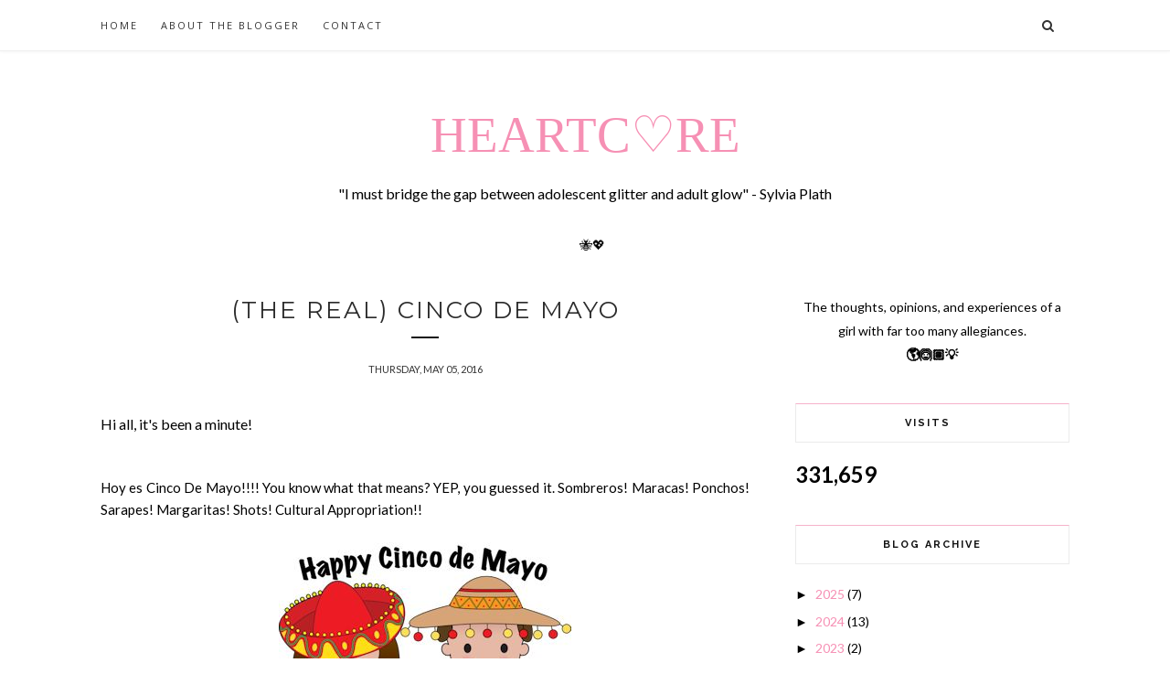

--- FILE ---
content_type: text/html; charset=UTF-8
request_url: https://www.meangrrrls.com/b/stats?style=BLACK_TRANSPARENT&timeRange=ALL_TIME&token=APq4FmCTn_EVSgPQhUbAdhAdaxwXxpTR3vxAXQnmieSiOs4HgQsC5yxwfoQAcQ3vYWk1Ld4kb9Y4ltRFnZlB82pu23eWHAEQtw
body_size: 25
content:
{"total":331659,"sparklineOptions":{"backgroundColor":{"fillOpacity":0.1,"fill":"#000000"},"series":[{"areaOpacity":0.3,"color":"#202020"}]},"sparklineData":[[0,25],[1,30],[2,35],[3,37],[4,20],[5,30],[6,26],[7,99],[8,37],[9,40],[10,36],[11,50],[12,19],[13,42],[14,39],[15,40],[16,38],[17,41],[18,28],[19,34],[20,31],[21,49],[22,87],[23,32],[24,16],[25,55],[26,22],[27,21],[28,38],[29,14]],"nextTickMs":900000}

--- FILE ---
content_type: text/javascript; charset=UTF-8
request_url: https://www.meangrrrls.com/feeds/posts/default/-/Mexico?alt=json-in-script&callback=related_results_labels_thumbs&max-results=6
body_size: 15350
content:
// API callback
related_results_labels_thumbs({"version":"1.0","encoding":"UTF-8","feed":{"xmlns":"http://www.w3.org/2005/Atom","xmlns$openSearch":"http://a9.com/-/spec/opensearchrss/1.0/","xmlns$blogger":"http://schemas.google.com/blogger/2008","xmlns$georss":"http://www.georss.org/georss","xmlns$gd":"http://schemas.google.com/g/2005","xmlns$thr":"http://purl.org/syndication/thread/1.0","id":{"$t":"tag:blogger.com,1999:blog-636911364751470070"},"updated":{"$t":"2026-01-14T07:40:25.247-05:00"},"category":[{"term":"thoughts"},{"term":"kpop"},{"term":"oman"},{"term":"family"},{"term":"opinion"},{"term":"Faith"},{"term":"Food"},{"term":"Travel"},{"term":"music"},{"term":"mx"},{"term":"Atlanta"},{"term":"SOTU"},{"term":"friends"},{"term":"culture"},{"term":"europe"},{"term":"holidays"},{"term":"review"},{"term":"Birthday"},{"term":"art"},{"term":"asia"},{"term":"study abroad"},{"term":"tips"},{"term":"university"},{"term":"pets"},{"term":"self care"},{"term":"summer"},{"term":"Mexico"},{"term":"beardie"},{"term":"expat"},{"term":"momochan"},{"term":"photo"},{"term":"bts"},{"term":"cheese"},{"term":"daily"},{"term":"decor"},{"term":"funny"},{"term":"law"},{"term":"money"},{"term":"place"},{"term":"weight"},{"term":"Home"},{"term":"Trump"},{"term":"book"},{"term":"fashion"},{"term":"mbirthday"},{"term":"social media"},{"term":"story"},{"term":"wjsn"},{"term":"xicana"},{"term":"history"},{"term":"language"},{"term":"muscat"},{"term":"people"},{"term":"relationship"},{"term":"series"},{"term":"vixx"},{"term":"work"},{"term":"Arabic"},{"term":"Fitness"},{"term":"Quote"},{"term":"alcohol"},{"term":"board"},{"term":"cocktails"},{"term":"guest"},{"term":"quarantine"},{"term":"shop"},{"term":"sj"},{"term":"vlog"}],"title":{"type":"text","$t":"HEARTC♡RE"},"subtitle":{"type":"html","$t":"\"I must bridge the gap between adolescent glitter and adult glow\" - Sylvia Plath"},"link":[{"rel":"http://schemas.google.com/g/2005#feed","type":"application/atom+xml","href":"https:\/\/www.meangrrrls.com\/feeds\/posts\/default"},{"rel":"self","type":"application/atom+xml","href":"https:\/\/www.blogger.com\/feeds\/636911364751470070\/posts\/default\/-\/Mexico?alt=json-in-script\u0026max-results=6"},{"rel":"alternate","type":"text/html","href":"https:\/\/www.meangrrrls.com\/search\/label\/Mexico"},{"rel":"hub","href":"http://pubsubhubbub.appspot.com/"}],"author":[{"name":{"$t":"melissa"},"uri":{"$t":"http:\/\/www.blogger.com\/profile\/01932758103612974704"},"email":{"$t":"noreply@blogger.com"},"gd$image":{"rel":"http://schemas.google.com/g/2005#thumbnail","width":"32","height":"32","src":"\/\/blogger.googleusercontent.com\/img\/b\/R29vZ2xl\/AVvXsEiUYCRUCvi1FC6WERRpKZcVJk3xPYUBOZ6BRMdLC7NArdbz04xDhq8kwGZTE7r6oq_2-b_9YAko6jYB9OVb7RBwRQiWK-oXZh-AS9j9mAuQvTJpUv4ZhmjL0xiZhWYA0N0\/s113\/Dd8e6vCU0AEQEnS.jpg"}}],"generator":{"version":"7.00","uri":"http://www.blogger.com","$t":"Blogger"},"openSearch$totalResults":{"$t":"5"},"openSearch$startIndex":{"$t":"1"},"openSearch$itemsPerPage":{"$t":"6"},"entry":[{"id":{"$t":"tag:blogger.com,1999:blog-636911364751470070.post-27620063664329566"},"published":{"$t":"2025-12-17T22:09:00.003-05:00"},"updated":{"$t":"2025-12-17T22:19:16.499-05:00"},"category":[{"scheme":"http://www.blogger.com/atom/ns#","term":"culture"},{"scheme":"http://www.blogger.com/atom/ns#","term":"Food"},{"scheme":"http://www.blogger.com/atom/ns#","term":"history"},{"scheme":"http://www.blogger.com/atom/ns#","term":"Mexico"},{"scheme":"http://www.blogger.com/atom/ns#","term":"opinion"}],"title":{"type":"text","$t":"Knorr - Caldo de Pollo and it's place in Mexican cuisine"},"content":{"type":"html","$t":"\u003Cp\u003EA while ago, probably more than a year ago my friend Leah asked me \"Mexicans use a lot of MSG in their food, right?\" and I replied \"hmm, not that I know of, I don't think so\". When she asked me this, I imagined the white crystals - MSG in it's purest form. It wasn't until months later that I thought of Knorr's Caldo de Pollo. I was looking at the back of the bottle one day and realized it really is just MSG with a little party hat on. And honestly, yeah I feel like we put that shit in EVERYTHING. And why wouldn't we? When I am cooking a meal and it's missing something - guess what? sprinkle sprinkle.\u003C\/p\u003E\u003Cp\u003EBut first, who is she? Who's Knorr? How did she infiltrate the Latin community and how did she become so iconic? I have a shit memory, but I always remember that Knorr had a booth at the Latin Festival that was held at Underground Atlanta at least one year (holy shit, so iconic - bring it back!! I swear I saw Gloria Trevi there). I don't know why I have that specific memory, but it was probably because as a child I was confused as to why I got merch from a seasoning.\u0026nbsp;\u003C\/p\u003E\u003Cp\u003EA German company founded in 1838, its founder, Carl Heinrich Knorr, experimented with and sold dried soup and it was in 1912 when he came up with, the greatest invention ever, the bouillon cubes. Wait, if he's German why do we use French \"bouillon\"? Anyways. Since 2000, Knorr has been owned by Unilever (who isn't) and it's actually their highest selling brand! Annual sales up to 3 billion euros.\u0026nbsp;\u003C\/p\u003E\u003Cp\u003EAlso, for the longest I wondered why we call it Knorrsuisa, but I just read on their wiki page that in many countries in Latin America it's known as Knorr Suiza (so my mom didn't just make that up).\u003C\/p\u003E\u003Cp\u003E\u003Cu\u003EFun Fact Break: \u003C\/u\u003ESwitzerland has a Knorr mascot that debuted in 1948 and inspired by mountain gnomes. His name is Knorrli!!! :-( I love him - not surprisingly he is a household name in Switzerland.\u0026nbsp;\u003C\/p\u003E\u003Cp\u003E\u003C\/p\u003E\u003Ctable align=\"center\" cellpadding=\"0\" cellspacing=\"0\" class=\"tr-caption-container\" style=\"margin-left: auto; margin-right: auto;\"\u003E\u003Ctbody\u003E\u003Ctr\u003E\u003Ctd style=\"text-align: center;\"\u003E\u003Ca href=\"https:\/\/blog.nationalmuseum.ch\/en\/2017\/10\/take-knorrli-with-you\/\" style=\"margin-left: auto; margin-right: auto;\" target=\"_blank\"\u003E\u003Cimg alt=\"\" data-original-height=\"1013\" data-original-width=\"1800\" height=\"360\" src=\"https:\/\/blogger.googleusercontent.com\/img\/a\/AVvXsEh6BWwv6Q9_OCk1Fco9S8iXJGYXcldkSh8QnVjnVt9AePN4ZcAXvBdrmCDd6im2QreV79P9Vk34qsFfIyb2TRLWNk6tnrLELnZpWnnBVL2DJJWKzhEOiLpvsIjSK2nMVUr1sRQ5zT-q6sI5Tt-guAdP5xW7dyTZhifXP7QhyMAUrwmGk1yCjVWcagDyy58=w640-h360\" width=\"640\" \/\u003E\u003C\/a\u003E\u003C\/td\u003E\u003C\/tr\u003E\u003Ctr\u003E\u003Ctd class=\"tr-caption\" style=\"text-align: center;\"\u003ECLICK PHOTO for SOURCE \u0026amp; WONDERFUL ARTICLE ON HIS STORY (+ vintage Knorrli art!!)\u003C\/td\u003E\u003C\/tr\u003E\u003C\/tbody\u003E\u003C\/table\u003E\u003Cbr \/\u003EI wanted to focus on Knorr from a Mexican perspective because no ones trying to read a deep dive on chicken bouillon - but tell me why my heart rate increasing as I start to read the article on Mexico's Knorr \"double digit growth\" in the last couple years. Where do I stand in my feelings for Knorr . . . yes all I have done is praise it. But my praise is attached to it from the perspective of someone who isn't a whiz in the kitchen. To think that we're just relying more and more on artificial, mass produced flavors just ... rubs me the wrong way. But am I right in that sentiment? Let's keep going.\u0026nbsp;\u003Cp\u003E\u003C\/p\u003E\u003Cp\u003EUnilever, like they knew I would want to know all of this a few months later,\u0026nbsp;\u003Ca href=\"https:\/\/www.unilever.com\/news\/news-search\/2025\/delivering-doubledigit-growth-unpacking-knorr-mexicos-strategy\/\" target=\"_blank\"\u003Epublished an article \u003C\/a\u003Ein July of this year where they chat with their CMO, Foods Latin America on how they've been able to grow in Mexico from 4% (2023) to 13% (2024) and how they accomplished a presence in 9 out of 10 kitchens. Essentially, their marketing team took a \"social-first\" campaign strategy where they leveraged celebrity, influencer, and television opportunities. Their focus is on the younger consumer (I mean is this not every brand's strategy? not sure, I'm not in marketing) and it has made it to Mexico's top 5 brands.\u0026nbsp;\u003C\/p\u003E\u003Cp\u003E\u003Cspan style=\"font-family: inherit;\"\u003E\u003Ci\u003E\"\u003C\/i\u003E\u003C\/span\u003E\u003Cspan style=\"font-family: inherit;\"\u003E\u003Ci\u003E\u003Cspan style=\"background-color: white; color: #4d4b46;\"\u003EThese bold, social-first campaigns and influencer-led strategies provided the perfect opportunity for us to engage with younger consumers and showcase our core products as the ultimate flavour hack for top dishes for a new generation of home cooks\u003C\/span\u003E\u003C\/i\u003E\u003C\/span\u003E\"\u003C\/p\u003E\u003Cp\u003EAs much as I make a face at the quote below, it's a brand's mission truth:\u0026nbsp;\u003C\/p\u003E\u003Cp\u003E\u003Cspan style=\"background-color: white; color: #4d4b46;\"\u003E\u003Cspan style=\"font-family: inherit;\"\u003E\u003Ci\u003E\"To fulfil our ambition of delivering the most authentic and culturally resonant brand experience for Mexican consumers, we crafted a strategy redefining bouillon not just as an ingredient but also as an essential part of Mexico’s culinary identity.\"\u003C\/i\u003E\u003C\/span\u003E\u003C\/span\u003E\u003C\/p\u003E\u003Cp\u003EAs someone in consumer products, I can relate. The goal is to make the customer feel like we're an essential part of . . let's say your family's special holiday tradition, essential storytellers and shot callers of. . . I don't know, let's say the North Pole and Christmas. If I read the above quote in the context of Christmas - I'd say the same thing, you can't OWN CHRISTMAS!!! Just like KNORR shouldn't have a say in Mexico's culinary identity.\u0026nbsp;\u003C\/p\u003E\u003Cp\u003EIn the short article, they share 3 case studies. The first case study included propping up billboards and murals all across Mexico City's busiest avenues and a cooking competition through one of Mexico's top shows - La Casa de Los Famosos. I know Yuri is a fan, so I will have to ask if she saw the Knorr Minados competition (....cute name.). The other two case studies used famous singers and Mexico's top TikTok stars.\u003C\/p\u003E\u003Cp\u003E\u003C\/p\u003E\u003Cdiv class=\"separator\" style=\"clear: both; text-align: center;\"\u003E\u003Ca href=\"https:\/\/blogger.googleusercontent.com\/img\/a\/AVvXsEjZ4DAIhnkgqEs_ZBPzxWKWvaHK1JdWvtOH5qkHPRiLb3qA_S7GVa4YkOyJAvbkyzhML9Wtc1yBFIakVGZEnZooCIDuYTB70VTkq44pZKjMLniWFlnmHuq2ulumNPno1C8n4Fg-aL7iPPCqKJ8oUlZJ1CBwZ50FSW-cDW_ByDHurfRzqtnvVqegm4PBbEU\" style=\"margin-left: 1em; margin-right: 1em;\"\u003E\u003Cimg alt=\"\" data-original-height=\"338\" data-original-width=\"600\" height=\"360\" src=\"https:\/\/blogger.googleusercontent.com\/img\/a\/AVvXsEjZ4DAIhnkgqEs_ZBPzxWKWvaHK1JdWvtOH5qkHPRiLb3qA_S7GVa4YkOyJAvbkyzhML9Wtc1yBFIakVGZEnZooCIDuYTB70VTkq44pZKjMLniWFlnmHuq2ulumNPno1C8n4Fg-aL7iPPCqKJ8oUlZJ1CBwZ50FSW-cDW_ByDHurfRzqtnvVqegm4PBbEU=w640-h360\" width=\"640\" \/\u003E\u003C\/a\u003E\u003C\/div\u003E\u003Cbr \/\u003EAt the end of the article the CMO shares how he'll continue to build on the success, staying three steps ahead on trends in \"technologies, top partnerships, and content creators\" and shares that their aim is to:\u003Cp\u003E\u003C\/p\u003E\u003Cp\u003E\u003Cspan style=\"background-color: white; color: #4d4b46;\"\u003E\u003Cspan style=\"font-family: inherit;\"\u003E\u003Ci\u003E\"continue to deliver a best-in-class experience for all Mexicans, addressing their needs and inspiring them to use Knorr as their top flavour companion.\"\u003C\/i\u003E\u003C\/span\u003E\u003C\/span\u003E\u003C\/p\u003E\u003Cp\u003EAnd then on the other hand, after all my heart beating, I am thankful for Knorr? The marketing campaigns effects spread throughout all of Mexico, but it seems the key to unlocking it is through Mexico City. And if you know anything about Mexico City, the lifestyle is just \u003Cb\u003EGO GO GO\u003C\/b\u003E and Knorr is obviously all about convenience and having all those rich, salty, and umami flavors at your fingertips. Never mind that the younger generations are not as talented in the kitchen as they should be. If the brand is listening to the consumers, tailoring to the culture and traditions, making life a little easier, and helping us to keep cooking and recipes alive. . . then hmm not so bad?\u0026nbsp;\u003C\/p\u003E\u003Cp\u003EOkay, the last part on keeping Mexican cooking alive is kind of a big claim and really just purely anecdotal. Again, I am not a cook, but if I think of following a Mexican recipe - I am always confident I could get the flavor right but this is only because in my mind, Knorr is always present. If I didn't have any Knorr on hand, all my confidence on getting the right flavor would be lost. So here's me, a young cook, given a boost to cook and share my cooking, only with Knorr's helping hand. Does anyone else feel like that way?\u003C\/p\u003E\u003Cp\u003EOn short form video recipes I've seen across TikTok and Instagram, whether it's taquitos, sopita, espaguetti verde, tamales, pozole, arroz - I have seen the girlies use chicken bouillon. I swear to you one day I had the dark thought that I immediately had to push away - . . is Mexican cuisine increasingly relying on that yellow gold to make it delicious? Does it just feel that way because the videos I've seen are more quick weekday recipes for a busy life? What were we doing before Knorr? If Knorr has existed for more than a century - can we even remember a time before it? And if it's been present for that long. . . does it have a proper, well earned, place in Mexican cuisine?\u0026nbsp;\u003C\/p\u003E\u003Cp\u003EOne more quick online search and I found a Salon article titled \"\u003Ca href=\"https:\/\/www.salon.com\/2019\/11\/10\/how-knorr-seasoning-became-a-staple-in-mexican-american-kitchens\/\" target=\"_blank\"\u003EHow Knorr Seasoning Became a Staple in Mexican American Cuisines\u003C\/a\u003E\", but it actually provided no insight on this question outside of Knorr working with consultants to tailor to different market's tastes and that's how it took off [and according to this 2019 article, Indonesia and Mexico, in that order are the bouillon's largest markets (US is fourth)]. The author also shares stories of two or three Mexican American chefs that remember using bouillon in both their mothers and grandmother's kitchen and so it brings me back to - does it just \u003Ci\u003Ebelong\u003C\/i\u003E in Mexican or Mexican-American cuisine? Is there a distinction in the Knorr domination timeline between these two?\u0026nbsp;\u003C\/p\u003E\u003Cp\u003EAdd this to the list of things I really need to know.\u003C\/p\u003E"},"link":[{"rel":"replies","type":"application/atom+xml","href":"https:\/\/www.meangrrrls.com\/feeds\/27620063664329566\/comments\/default","title":"Post Comments"},{"rel":"replies","type":"text/html","href":"https:\/\/www.meangrrrls.com\/2025\/12\/knorr-caldo-de-pollo-and-its-place-in.html#comment-form","title":"0 Comments"},{"rel":"edit","type":"application/atom+xml","href":"https:\/\/www.blogger.com\/feeds\/636911364751470070\/posts\/default\/27620063664329566"},{"rel":"self","type":"application/atom+xml","href":"https:\/\/www.blogger.com\/feeds\/636911364751470070\/posts\/default\/27620063664329566"},{"rel":"alternate","type":"text/html","href":"https:\/\/www.meangrrrls.com\/2025\/12\/knorr-caldo-de-pollo-and-its-place-in.html","title":"Knorr - Caldo de Pollo and it's place in Mexican cuisine"}],"author":[{"name":{"$t":"melissa"},"uri":{"$t":"http:\/\/www.blogger.com\/profile\/01932758103612974704"},"email":{"$t":"noreply@blogger.com"},"gd$image":{"rel":"http://schemas.google.com/g/2005#thumbnail","width":"32","height":"32","src":"\/\/blogger.googleusercontent.com\/img\/b\/R29vZ2xl\/AVvXsEiUYCRUCvi1FC6WERRpKZcVJk3xPYUBOZ6BRMdLC7NArdbz04xDhq8kwGZTE7r6oq_2-b_9YAko6jYB9OVb7RBwRQiWK-oXZh-AS9j9mAuQvTJpUv4ZhmjL0xiZhWYA0N0\/s113\/Dd8e6vCU0AEQEnS.jpg"}}],"media$thumbnail":{"xmlns$media":"http://search.yahoo.com/mrss/","url":"https:\/\/blogger.googleusercontent.com\/img\/a\/AVvXsEh6BWwv6Q9_OCk1Fco9S8iXJGYXcldkSh8QnVjnVt9AePN4ZcAXvBdrmCDd6im2QreV79P9Vk34qsFfIyb2TRLWNk6tnrLELnZpWnnBVL2DJJWKzhEOiLpvsIjSK2nMVUr1sRQ5zT-q6sI5Tt-guAdP5xW7dyTZhifXP7QhyMAUrwmGk1yCjVWcagDyy58=s72-w640-h360-c","height":"72","width":"72"},"thr$total":{"$t":"0"}},{"id":{"$t":"tag:blogger.com,1999:blog-636911364751470070.post-5076946873618072572"},"published":{"$t":"2017-03-07T13:00:00.000-05:00"},"updated":{"$t":"2017-03-09T15:36:31.318-05:00"},"category":[{"scheme":"http://www.blogger.com/atom/ns#","term":"Food"},{"scheme":"http://www.blogger.com/atom/ns#","term":"Mexico"}],"title":{"type":"text","$t":"Ants: An Acquired Taste"},"content":{"type":"html","$t":"\u003Cdiv align=\"left\"\u003E\n\u003Cdiv style=\"text-align: left;\"\u003E\nThere are so many \"freaky\" eats around the world. Or we think they're freaky because we're looking in with our outside perspective. . . .\u003Cbr \/\u003E\n\u003Cbr \/\u003E\n\u003Cdiv class=\"separator\" style=\"clear: both; text-align: center;\"\u003E\n\u003Ca href=\"https:\/\/blogger.googleusercontent.com\/img\/b\/R29vZ2xl\/AVvXsEh1HDGxXwHQIXfIE8B9SLTM3WNZdTRQ8nkJV_CtMPriuOWUvs7NY4Lgp4j2pdgXS_ly9mGnGI0FOnwUazi5xxq_AwS_yLhSOLo_bY93HwFs0uUU_P2yGkMR2h38qOLFijAVLODPFwuWS_g\/s1600\/monton.jpg\" imageanchor=\"1\" style=\"margin-left: 1em; margin-right: 1em;\"\u003E\u003Cimg border=\"0\" height=\"426\" src=\"https:\/\/blogger.googleusercontent.com\/img\/b\/R29vZ2xl\/AVvXsEh1HDGxXwHQIXfIE8B9SLTM3WNZdTRQ8nkJV_CtMPriuOWUvs7NY4Lgp4j2pdgXS_ly9mGnGI0FOnwUazi5xxq_AwS_yLhSOLo_bY93HwFs0uUU_P2yGkMR2h38qOLFijAVLODPFwuWS_g\/s640\/monton.jpg\" width=\"640\" \/\u003E\u003C\/a\u003E\u003C\/div\u003E\nhere is my personal freaky eat, ants! (\u003Ca href=\"http:\/\/www.animalgourmet.com\/2015\/06\/25\/a-la-caza-de-las-chicatanas\/\"\u003Ephoto source\u003C\/a\u003E, which has beautiful information on them in Spanish)\u003C\/div\u003E\n\u003C\/div\u003E\n\u003Cbr \/\u003E\n\u003Cdiv class=\"separator\" style=\"clear: both; text-align: center;\"\u003E\n\u003Ca href=\"https:\/\/blogger.googleusercontent.com\/img\/b\/R29vZ2xl\/AVvXsEi6OkWscsyrd6xWO4Yjr1BXQR4m6SDn4lhiy1WqnhLbe26C-2vfVRZSDW0YZ-XqDW1eeWyUHzkgf4-9B_rMKOjO3WXCYLg0b7yyXDFGWnWlxVaGjQV2vPccPhzY1pFEM-uCI7_F3wCA_tA\/s1600\/Screen+Shot+2017-03-06+at+10.29.18+PM.png\" imageanchor=\"1\" style=\"margin-left: 1em; margin-right: 1em;\"\u003E\u003Cimg border=\"0\" height=\"372\" src=\"https:\/\/blogger.googleusercontent.com\/img\/b\/R29vZ2xl\/AVvXsEi6OkWscsyrd6xWO4Yjr1BXQR4m6SDn4lhiy1WqnhLbe26C-2vfVRZSDW0YZ-XqDW1eeWyUHzkgf4-9B_rMKOjO3WXCYLg0b7yyXDFGWnWlxVaGjQV2vPccPhzY1pFEM-uCI7_F3wCA_tA\/s640\/Screen+Shot+2017-03-06+at+10.29.18+PM.png\" width=\"640\" \/\u003E\u003C\/a\u003E\u003C\/div\u003E\n\u003Cbr \/\u003E\nMy family is from the Eastern coast of Mexico, and although we look close to the ocean on this map we aren't. We live right on the border of two states so it's hard for me to choose which one I'm from but these days I lean towards Veracruz.\u003Cbr \/\u003E\n\u003Cbr \/\u003E\nOne of the \u003Ci\u003Estranger\u003C\/i\u003E\u0026nbsp;things my family, and those from our area, enjoys to eat are what we call \u003Cb\u003E\u003Ci\u003Echicalas\u003C\/i\u003E, \u003C\/b\u003Ealso known as chicatanas\u003Cb\u003E. \u003C\/b\u003EThey are large flying ants that normally come out during the rainy season. One of my favorite childhood memories was our grandmother waking us up in the early hours of the night, grabbing brooms and buckets and going out to the street. There, we would wait until hundreds of these flying ants would gather around a street light and hit them with our brooms to disorient the ants and put them in our buckets and plastic bags. While you bend down to pick the ones on the floor, the ones buzzing would hit your back. It wouldn't just be our family but our neighbors as well. After we felt we had enough and the amount of flying ants decreased, we went back inside to count our loot. I don't ever remembering questioning whether or not it was something normal.\u003Cbr \/\u003E\n\u003Cbr \/\u003E\nExcept for the one or two I would decide to keep as a temporary pet, their wings were removed, they were washed, and you would pick one of many different ways to eat them! The easiest is to just roast them in a pan until crunchy and eat them like a quick snack- just add salt \u0026amp; pepper and top with your favorite hot sauce. Or, you can put them into a salsa or mix them into the tortilla dough (though the last might have been a fabricated memory of mine). At this time, a lot of people around town are enjoying them or they can be sold and bought for a nice price.\u003Cbr \/\u003E\n\u003Cbr \/\u003E\n\u003Cdiv style=\"text-align: center;\"\u003E\n\u003Ciframe allowfullscreen=\"\" frameborder=\"0\" height=\"315\" src=\"https:\/\/www.youtube.com\/embed\/76erLzrnScY?start=175\" width=\"560\"\u003E\u003C\/iframe\u003E\u003C\/div\u003E\n\u003Cbr \/\u003E\nI will be honest and say that I have never been a big Chicala eater. My dad and sister, on the other hand, are something else. They absolutely love them. I remember one summer my dad stayed in the states while we traveled. On our way back to GA, we had a bag of them (already roasted) in our suitcase. I remember dreading the idea of immigration officials questioning us about ants in our luggage. Luckily, we were fine and they were kept in our freezer for our dad to enjoy. I asked Emily to help me remember whether they took the wings off or not and she said she thinks they kept them on because she remembers them sticking in her throat (they are removed). When I asked about their legs, we decided they stayed on since we remember seeing all the tiny legs at the bottom of the bag or bowl (but they might have just been missed). I was thinking of a reason why I wasn't the biggest fan while she was thinking of why she was, and at the same time we said: \"\u003Ci\u003Ethey're so smokey.\u003C\/i\u003E\"\u003Cbr \/\u003E\n\u003Cb\u003E\u003Cbr \/\u003E\u003C\/b\u003E\n\u003Cb\u003ERecipe: Chicalas en Salsa Macha\u003C\/b\u003E\u003Cbr \/\u003E\n\u003Cbr \/\u003E\n\u003Cu\u003EIngredients:\u003C\/u\u003E\u003Cbr \/\u003E\n\u003Cul\u003E\n\u003Cli\u003Echicalas\u003C\/li\u003E\n\u003Cli\u003Echile verde (serrano\/jalapeno)\u003C\/li\u003E\n\u003Cli\u003Esal\u003C\/li\u003E\n\u003C\/ul\u003E\n\u003Cdiv\u003E\n\u003Cu\u003EInstructions:\u003C\/u\u003E\u003Cbr \/\u003E\n\u003Cbr \/\u003E\nThe wings are removed from the ants. They are then washed and roasted in a comal (pan). Next, roast the chiles and grind them on the\u0026nbsp;\u003Ci\u003Emolcajete\u003C\/i\u003E\u003Cb style=\"font-style: italic;\"\u003E.\u0026nbsp;\u003C\/b\u003EAdd the\u0026nbsp;\u003Ci\u003Echicalas,\u0026nbsp;\u003C\/i\u003Esalt, and continue to grind. You can add water if the sauce is very dry and ungrindable. Enjoy!\u0026nbsp;(\u003Ca href=\"http:\/\/escuelacincodemayo.blogspot.com\/2012\/06\/las-chicalas.html\"\u003Esource\u003C\/a\u003E)\u003C\/div\u003E\n\u003Cdiv\u003E\n\u003Cbr \/\u003E\u003C\/div\u003E\n\u003Cdiv class=\"separator\" style=\"clear: both; text-align: center;\"\u003E\n\u003Ca href=\"https:\/\/blogger.googleusercontent.com\/img\/b\/R29vZ2xl\/AVvXsEjSk3dCkyMPMXnxfeHnOXfKxb5tuEW_skeOKReVDClhFVmL-Lv97bb_sKnH5DHRX37T1gfsnqTU9LvROsEkVUBeh9mOO_z8wkGk-cH7n5sNGlNkXEue9GcXnzuRcGBGr4Sd7vP6D1QyNoY\/s1600\/Moliendo+chi%25CC%2581calas+en+molcajete+DSC02164.JPG\" imageanchor=\"1\" style=\"margin-left: 1em; margin-right: 1em;\"\u003E\u003Cimg border=\"0\" height=\"320\" src=\"https:\/\/blogger.googleusercontent.com\/img\/b\/R29vZ2xl\/AVvXsEjSk3dCkyMPMXnxfeHnOXfKxb5tuEW_skeOKReVDClhFVmL-Lv97bb_sKnH5DHRX37T1gfsnqTU9LvROsEkVUBeh9mOO_z8wkGk-cH7n5sNGlNkXEue9GcXnzuRcGBGr4Sd7vP6D1QyNoY\/s320\/Moliendo+chi%25CC%2581calas+en+molcajete+DSC02164.JPG\" width=\"310\" \/\u003E\u003C\/a\u003E\u003C\/div\u003E\n\u003Cdiv\u003E\n\u003Cbr \/\u003E\u003C\/div\u003E\n\u003Cdiv\u003E\n(picture taken from \u003Ca href=\"http:\/\/escuelacincodemayo.blogspot.com\/2012\/06\/las-chicalas.html\"\u003Ethis\u003C\/a\u003E blog, I have also taken their recipe and translated from Spanish to English. I had a moment because the blog location is listed exactly like my municipality and state, but it doesn't seem to be the same)\u003C\/div\u003E\n\u003Cbr \/\u003E\nThe blog where I found this recipe specifies that this is a (unsurprisingly) pre-Hispanic recipe. I have never thought about it in that way, but I am happy to be able to share in a delicacy that is not only centuries old, but was practiced by my indigenous ancestors. This is important to me because being American-born distances me from Mexican-ness. Then my European-ness, like some of my features, my religion, my language, takes away from my indigenous-ness. But when I eat handmade tortillas, chiles, use a \u003Ci\u003Emolcajete \u003C\/i\u003E(photo above) I really do find some magic and resilience in it. ✌🏾\u003Cbr \/\u003E\n\u003Cbr \/\u003E\nanother video of them being cooked:\u003Cbr \/\u003E\n\u003Cdiv style=\"text-align: center;\"\u003E\n\u003Cbr \/\u003E\n\u003Ciframe allowfullscreen=\"\" frameborder=\"0\" height=\"315\" src=\"https:\/\/www.youtube.com\/embed\/TqpNeucyk8c\" width=\"560\"\u003E\u003C\/iframe\u003E\n \u003C\/div\u003E\n"},"link":[{"rel":"edit","type":"application/atom+xml","href":"https:\/\/www.blogger.com\/feeds\/636911364751470070\/posts\/default\/5076946873618072572"},{"rel":"self","type":"application/atom+xml","href":"https:\/\/www.blogger.com\/feeds\/636911364751470070\/posts\/default\/5076946873618072572"},{"rel":"alternate","type":"text/html","href":"https:\/\/www.meangrrrls.com\/2017\/03\/chicalas.html","title":"Ants: An Acquired Taste"}],"author":[{"name":{"$t":"melissa"},"uri":{"$t":"http:\/\/www.blogger.com\/profile\/01932758103612974704"},"email":{"$t":"noreply@blogger.com"},"gd$image":{"rel":"http://schemas.google.com/g/2005#thumbnail","width":"32","height":"32","src":"\/\/blogger.googleusercontent.com\/img\/b\/R29vZ2xl\/AVvXsEiUYCRUCvi1FC6WERRpKZcVJk3xPYUBOZ6BRMdLC7NArdbz04xDhq8kwGZTE7r6oq_2-b_9YAko6jYB9OVb7RBwRQiWK-oXZh-AS9j9mAuQvTJpUv4ZhmjL0xiZhWYA0N0\/s113\/Dd8e6vCU0AEQEnS.jpg"}}],"media$thumbnail":{"xmlns$media":"http://search.yahoo.com/mrss/","url":"https:\/\/blogger.googleusercontent.com\/img\/b\/R29vZ2xl\/AVvXsEh1HDGxXwHQIXfIE8B9SLTM3WNZdTRQ8nkJV_CtMPriuOWUvs7NY4Lgp4j2pdgXS_ly9mGnGI0FOnwUazi5xxq_AwS_yLhSOLo_bY93HwFs0uUU_P2yGkMR2h38qOLFijAVLODPFwuWS_g\/s72-c\/monton.jpg","height":"72","width":"72"}},{"id":{"$t":"tag:blogger.com,1999:blog-636911364751470070.post-1907977549077419363"},"published":{"$t":"2016-12-27T00:35:00.002-05:00"},"updated":{"$t":"2016-12-27T15:39:01.602-05:00"},"category":[{"scheme":"http://www.blogger.com/atom/ns#","term":"Mexico"}],"title":{"type":"text","$t":"Quotidiene: Mexico "},"content":{"type":"html","$t":"\u003Cdiv align=\"left\"\u003E\nThird times the charm, right? This is \u003Ci style=\"text-align: left;\"\u003Eonly \u003C\/i\u003E\u003Cspan style=\"text-align: left;\"\u003Ethe third time I've sat down to write a post. The ideas are there but I can't seem to start or finish. \u003C\/span\u003E\u003C\/div\u003E\n\u003Cbr \/\u003E\n\u003Cdiv class=\"separator\" style=\"clear: both; text-align: center;\"\u003E\n\u003Ca href=\"https:\/\/blogger.googleusercontent.com\/img\/b\/R29vZ2xl\/AVvXsEhw-IOvRoEjGHCQDoJgv4sGQpOLuOSvIxwGbC2f1k2xOI7zLRBykoYeaYOL7oEk2TBAZIZyQOnEm54Ais7JKkBx64MX1yssnpC-hlC1be4Al20sdVg7yq-JEKDBCzfyys5mYjcdrOha3NY\/s1600\/IMG-20161222-WA0013.jpg\" imageanchor=\"1\" style=\"margin-left: 1em; margin-right: 1em;\"\u003E\u003Cimg border=\"0\" height=\"480\" src=\"https:\/\/blogger.googleusercontent.com\/img\/b\/R29vZ2xl\/AVvXsEhw-IOvRoEjGHCQDoJgv4sGQpOLuOSvIxwGbC2f1k2xOI7zLRBykoYeaYOL7oEk2TBAZIZyQOnEm54Ais7JKkBx64MX1yssnpC-hlC1be4Al20sdVg7yq-JEKDBCzfyys5mYjcdrOha3NY\/s640\/IMG-20161222-WA0013.jpg\" width=\"640\" \/\u003E\u003C\/a\u003E\u003C\/div\u003E\n\u003Cbr \/\u003E\nI have now been here for about two weeks. I didn't sleep last night, was feeling a little naughty, and I actually decided to extend our stay about four more days. I told my sister I changed our flight and her eyes lit up for a brief second before I shut it down by saying we we're leaving three days earlier than planned. She cursed me half way towards my grandmas house and after her shower until I finally told her the good news.\u003Cbr \/\u003E\n\u003Cbr \/\u003E\nThe last two weeks here have been so relaxing. Time is definitely flying by much too fast, but it is well spent. The first few days it was hot, followed by a some rain and cold, now the weather is temperate. I am reveling in it.\u003Cbr \/\u003E\n\u003Cbr \/\u003E\n\u003Cdiv class=\"separator\" style=\"clear: both; text-align: center;\"\u003E\n\u003Ca href=\"https:\/\/blogger.googleusercontent.com\/img\/b\/R29vZ2xl\/AVvXsEhXyIBkN3C-WH5RIa01ZCE-sUoM4S2rDb2R3W8NUY76Y47-NrXEHSAjXlDYW8aQzkXLYZsNWe5-wmqFRfIR1-CD2Whpl3ziH337zA8wp9D2v_S5wRVHEJ5gPIWu-iLFy4uvbGtpdalOSv4\/s1600\/IMG-20161217-WA0016.jpg\" imageanchor=\"1\" style=\"margin-left: 1em; margin-right: 1em;\"\u003E\u003Cimg border=\"0\" height=\"480\" src=\"https:\/\/blogger.googleusercontent.com\/img\/b\/R29vZ2xl\/AVvXsEhXyIBkN3C-WH5RIa01ZCE-sUoM4S2rDb2R3W8NUY76Y47-NrXEHSAjXlDYW8aQzkXLYZsNWe5-wmqFRfIR1-CD2Whpl3ziH337zA8wp9D2v_S5wRVHEJ5gPIWu-iLFy4uvbGtpdalOSv4\/s640\/IMG-20161217-WA0016.jpg\" width=\"640\" \/\u003E\u003C\/a\u003E\u003C\/div\u003E\n\u003Cbr \/\u003E\nGranted, I haven't been here in three and a half years, but the the atmosphere of the town is different. \u0026amp; everyone agrees. (We live in a town by the official name of Venustiano Carranza, locally known as Agua Fria, in the state of Puebla, we are to the east right on the border with Veracruz. The nearest city, Poza Rica, is located in Veracruz. I would argue we are culturally more Veracruz than Puebla).\u003Cbr \/\u003E\n\u003Cbr \/\u003E\nOur little town seems \u003Ci\u003Eso\u003C\/i\u003E\u0026nbsp;much more livelier in my memories. The main road was bustling with cars and people, shops open and stocked up. Sure, the huge trucks and cars were annoying and dampened the beauty of the \u003Ci\u003Epueblo\u003C\/i\u003E\u0026nbsp;but it beats what it is now. \u0026nbsp;I may be exaggerating but during the week it mirrors a desolate Western frontier town. You walk through the main road, the parks are cleaned up and beautiful, but there is no one to enjoy it. Half the shops of the strip are closed or empty. At night it is no better. I have memories of walking the same area back in my teens. Families and young people alike enjoyed the cool evenings for a walk or treat. Times when you would pretend not to see your crush walking by, hoping he would strike up conversation. Now, like the day, it is empty and those who are there are quick to get to their destinations.\u003Cbr \/\u003E\n\u003Cbr \/\u003E\nThere are a few explanations that come to my mind, from my perspective:\u003Cbr \/\u003E\n\u003Cbr \/\u003E\n\u003Cul\u003E\n\u003Cli\u003E\u003Ci\u003Etough economic times\u003C\/i\u003E: in the last several years there was a lot of petroleum related business in the area but now that that has slowed significantly there isn't much business. Because it is a small town, there aren't jobs, there are small one or two person businesses. basic economics- no money earned, no money to spend.\u0026nbsp;\u003C\/li\u003E\n\u003Cli\u003E\u003Ci\u003Einternet access\/gadgets\u003C\/i\u003E: even in the US we're all about the whole 90's baby, we used to play outside, eat dirt, and look awkward at 16. Younger kids are more likely to be on the ipad or YouTube than play marbles or swim in the creeks. I AM NOT THAT CRICKETY OLD PERSON THATS LIKE \"TECHNOLOGY IS RUNNING OUR SOCIETY TO THE GROUND.\" Here, even a few years ago, internet cafes were a big thing and mostly everyone had basic cell phones. . If I have a laptop, a smart phone, and at home wifi I am probably less likely to go to the park and sit there. Plus those cyber cafes would be around town and people would have to go out to do their homework and all and were more likely to socialize thereafter.\u0026nbsp;\u003C\/li\u003E\n\u003Cli\u003E\u003Ci\u003Ereal life\/illusion of danger\u003C\/i\u003E: Poza Rica, the closest city to us, has been increasingly dangerous. It is one of the more dangerous cities in the state. Unfortunately, it spills over into our town. Thankfully, for the most part it's between the \"bad guys\". Whoever's dismembered body ends up thrown on the side of the road is usually just dumped and not someone from the town who's involved. That being said, I have heard a lot of casual comments of so and so was killed here and so and so was killed there, we were sitting at the gas station and someone stole the car parked beside us by gunpoint. And these stories aren't directed to me as storytime, but matter of factly to other locals. Moms don't want their young sons and daughters out at night for fear of getting stuck in the middle of something. Even my grandmothers home where they sell dairy products, the drive way used to be open for customers to come to the foot of the door, but now every gate is locked at all times, even if you're only stepping out for five minutes.\u0026nbsp;\u003C\/li\u003E\n\u003Cli\u003E\u003Ci\u003Enewcomers: \u003C\/i\u003EI'm not sure if this is relevant, but there are a lot of newcomers who aren't recognized by the locals who have been here for decades. Maybe that adds to the unease of the familiarity of the town. That, they themselves, don't feel like life is as it was once before, when you knew every person that passed you by.\u0026nbsp;\u003C\/li\u003E\n\u003C\/ul\u003E\n\u003Cdiv\u003E\n\u003Cdiv class=\"separator\" style=\"clear: both; text-align: center;\"\u003E\n\u003Ca href=\"https:\/\/blogger.googleusercontent.com\/img\/b\/R29vZ2xl\/AVvXsEjiYRJWui0sn3_xBueuTTR-lxcvDDBdr0n0EOVURBj8VRr_kjGCH2osCbMHLLTQlymW644jyMi8telLEOa-dWJBcvVEplU0BquMhNCM6pRsEcEdn-BXZfuwRL6xAUy9yZgFFN1XJUdHuJ8\/s1600\/IMG-20161217-WA0014.jpg\" imageanchor=\"1\" style=\"clear: left; float: left; margin-bottom: 1em; margin-right: 1em;\"\u003E\u003Cimg border=\"0\" height=\"400\" src=\"https:\/\/blogger.googleusercontent.com\/img\/b\/R29vZ2xl\/AVvXsEjiYRJWui0sn3_xBueuTTR-lxcvDDBdr0n0EOVURBj8VRr_kjGCH2osCbMHLLTQlymW644jyMi8telLEOa-dWJBcvVEplU0BquMhNCM6pRsEcEdn-BXZfuwRL6xAUy9yZgFFN1XJUdHuJ8\/s400\/IMG-20161217-WA0014.jpg\" width=\"300\" \/\u003E\u003C\/a\u003E\u003Ca href=\"https:\/\/blogger.googleusercontent.com\/img\/b\/R29vZ2xl\/AVvXsEieRnxIoZlc_eh1I8s1Fno1lFVnoBI5BqXPRKZ7fLW8_0mt7-oGNtUscmfWpRRk2uwPewuDXEaJ4jLfGiEJeUv4LMSJt-CPRncsg10W_1TF1f8AJ4mzhUteghn_geAn8tZP6Ddr9lk9JQM\/s1600\/IMG-20161217-WA0013.jpg\" imageanchor=\"1\" style=\"margin-left: 1em; margin-right: 1em;\"\u003E\u003Cimg border=\"0\" height=\"400\" src=\"https:\/\/blogger.googleusercontent.com\/img\/b\/R29vZ2xl\/AVvXsEieRnxIoZlc_eh1I8s1Fno1lFVnoBI5BqXPRKZ7fLW8_0mt7-oGNtUscmfWpRRk2uwPewuDXEaJ4jLfGiEJeUv4LMSJt-CPRncsg10W_1TF1f8AJ4mzhUteghn_geAn8tZP6Ddr9lk9JQM\/s400\/IMG-20161217-WA0013.jpg\" width=\"300\" \/\u003E\u003C\/a\u003E\u003C\/div\u003E\n\u003Cbr \/\u003E\nThe town is not like before, but here is to hoping that things will start to look back up \u0026amp; the beauty of small town life can return.\u003Cbr \/\u003E\n\u003Cbr \/\u003E\nMelissa\u003C\/div\u003E\n\u003Cdiv class=\"separator\" style=\"clear: both; text-align: center;\"\u003E\n\u003Cbr \/\u003E\u003C\/div\u003E\n"},"link":[{"rel":"replies","type":"application/atom+xml","href":"https:\/\/www.meangrrrls.com\/feeds\/1907977549077419363\/comments\/default","title":"Post Comments"},{"rel":"replies","type":"text/html","href":"https:\/\/www.meangrrrls.com\/2016\/12\/quotidiene-mexico.html#comment-form","title":"0 Comments"},{"rel":"edit","type":"application/atom+xml","href":"https:\/\/www.blogger.com\/feeds\/636911364751470070\/posts\/default\/1907977549077419363"},{"rel":"self","type":"application/atom+xml","href":"https:\/\/www.blogger.com\/feeds\/636911364751470070\/posts\/default\/1907977549077419363"},{"rel":"alternate","type":"text/html","href":"https:\/\/www.meangrrrls.com\/2016\/12\/quotidiene-mexico.html","title":"Quotidiene: Mexico "}],"author":[{"name":{"$t":"melissa"},"uri":{"$t":"http:\/\/www.blogger.com\/profile\/01932758103612974704"},"email":{"$t":"noreply@blogger.com"},"gd$image":{"rel":"http://schemas.google.com/g/2005#thumbnail","width":"32","height":"32","src":"\/\/blogger.googleusercontent.com\/img\/b\/R29vZ2xl\/AVvXsEiUYCRUCvi1FC6WERRpKZcVJk3xPYUBOZ6BRMdLC7NArdbz04xDhq8kwGZTE7r6oq_2-b_9YAko6jYB9OVb7RBwRQiWK-oXZh-AS9j9mAuQvTJpUv4ZhmjL0xiZhWYA0N0\/s113\/Dd8e6vCU0AEQEnS.jpg"}}],"media$thumbnail":{"xmlns$media":"http://search.yahoo.com/mrss/","url":"https:\/\/blogger.googleusercontent.com\/img\/b\/R29vZ2xl\/AVvXsEhw-IOvRoEjGHCQDoJgv4sGQpOLuOSvIxwGbC2f1k2xOI7zLRBykoYeaYOL7oEk2TBAZIZyQOnEm54Ais7JKkBx64MX1yssnpC-hlC1be4Al20sdVg7yq-JEKDBCzfyys5mYjcdrOha3NY\/s72-c\/IMG-20161222-WA0013.jpg","height":"72","width":"72"},"thr$total":{"$t":"0"}},{"id":{"$t":"tag:blogger.com,1999:blog-636911364751470070.post-4273187992037589512"},"published":{"$t":"2016-09-16T02:20:00.000-04:00"},"updated":{"$t":"2016-10-26T22:15:32.229-04:00"},"category":[{"scheme":"http://www.blogger.com/atom/ns#","term":"art"},{"scheme":"http://www.blogger.com/atom/ns#","term":"board"},{"scheme":"http://www.blogger.com/atom/ns#","term":"Mexico"}],"title":{"type":"text","$t":"Mexico Board"},"content":{"type":"html","$t":"\u003Cdiv class=\"separator\" style=\"clear: both; text-align: center;\"\u003E\nToday is Mexico's Independence Day!!\u003C\/div\u003E\n\u003Cdiv class=\"separator\" style=\"clear: both; text-align: center;\"\u003E\n\u003Cbr \/\u003E\u003C\/div\u003E\n\u003Cdiv class=\"separator\" style=\"clear: both; text-align: center;\"\u003E\n\u003Ca href=\"https:\/\/blogger.googleusercontent.com\/img\/b\/R29vZ2xl\/AVvXsEiStS3A_T4h1kCozGnHHjWhCak2RGqPZi2u8GZZjNJylfb6KtPS8o3lS5ONMYfnF9vEI9Ch9Dv088PFFe8H8YPmCm_peONCyZenOvgY9QyI7LhSSqkm96Vx19NFVQQT01wKdbOagg40WHA\/s1600\/Mexico.jpg\" imageanchor=\"1\" style=\"margin-left: 1em; margin-right: 1em;\"\u003E\u003Cimg border=\"0\" height=\"480\" src=\"https:\/\/blogger.googleusercontent.com\/img\/b\/R29vZ2xl\/AVvXsEiStS3A_T4h1kCozGnHHjWhCak2RGqPZi2u8GZZjNJylfb6KtPS8o3lS5ONMYfnF9vEI9Ch9Dv088PFFe8H8YPmCm_peONCyZenOvgY9QyI7LhSSqkm96Vx19NFVQQT01wKdbOagg40WHA\/s640\/Mexico.jpg\" width=\"640\" \/\u003E\u003C\/a\u003E\u003C\/div\u003E\n\u003Cdiv style=\"text-align: center;\"\u003E\n\u003Cbr \/\u003E\u003C\/div\u003E\n\u003Cdiv style=\"text-align: center;\"\u003E\n(my friend was asking me for pictures for the aesthetic I wanted for my birthday gift, and I thought it would be a good idea to do mood boards\/collages. So will be start doing for the blog soon.)\u003C\/div\u003E\n\u003Cdiv style=\"text-align: center;\"\u003E\n\u003Cbr \/\u003E\u003C\/div\u003E\n\u003Cdiv style=\"text-align: left;\"\u003E\nHope you enjoyed.\u003C\/div\u003E\n"},"link":[{"rel":"replies","type":"application/atom+xml","href":"https:\/\/www.meangrrrls.com\/feeds\/4273187992037589512\/comments\/default","title":"Post Comments"},{"rel":"replies","type":"text/html","href":"https:\/\/www.meangrrrls.com\/2016\/09\/mexico-board.html#comment-form","title":"0 Comments"},{"rel":"edit","type":"application/atom+xml","href":"https:\/\/www.blogger.com\/feeds\/636911364751470070\/posts\/default\/4273187992037589512"},{"rel":"self","type":"application/atom+xml","href":"https:\/\/www.blogger.com\/feeds\/636911364751470070\/posts\/default\/4273187992037589512"},{"rel":"alternate","type":"text/html","href":"https:\/\/www.meangrrrls.com\/2016\/09\/mexico-board.html","title":"Mexico Board"}],"author":[{"name":{"$t":"melissa"},"uri":{"$t":"http:\/\/www.blogger.com\/profile\/01932758103612974704"},"email":{"$t":"noreply@blogger.com"},"gd$image":{"rel":"http://schemas.google.com/g/2005#thumbnail","width":"32","height":"32","src":"\/\/blogger.googleusercontent.com\/img\/b\/R29vZ2xl\/AVvXsEiUYCRUCvi1FC6WERRpKZcVJk3xPYUBOZ6BRMdLC7NArdbz04xDhq8kwGZTE7r6oq_2-b_9YAko6jYB9OVb7RBwRQiWK-oXZh-AS9j9mAuQvTJpUv4ZhmjL0xiZhWYA0N0\/s113\/Dd8e6vCU0AEQEnS.jpg"}}],"media$thumbnail":{"xmlns$media":"http://search.yahoo.com/mrss/","url":"https:\/\/blogger.googleusercontent.com\/img\/b\/R29vZ2xl\/AVvXsEiStS3A_T4h1kCozGnHHjWhCak2RGqPZi2u8GZZjNJylfb6KtPS8o3lS5ONMYfnF9vEI9Ch9Dv088PFFe8H8YPmCm_peONCyZenOvgY9QyI7LhSSqkm96Vx19NFVQQT01wKdbOagg40WHA\/s72-c\/Mexico.jpg","height":"72","width":"72"},"thr$total":{"$t":"0"}},{"id":{"$t":"tag:blogger.com,1999:blog-636911364751470070.post-2391964255250832079"},"published":{"$t":"2016-05-05T21:55:00.004-04:00"},"updated":{"$t":"2016-10-26T22:36:52.026-04:00"},"category":[{"scheme":"http://www.blogger.com/atom/ns#","term":"Mexico"},{"scheme":"http://www.blogger.com/atom/ns#","term":"opinion"},{"scheme":"http://www.blogger.com/atom/ns#","term":"sj"}],"title":{"type":"text","$t":"(The REAL) Cinco De Mayo"},"content":{"type":"html","$t":"Hi all, it's been a minute!\u003Cbr \/\u003E\n\u003Cdiv\u003E\n\u003Cbr \/\u003E\u003C\/div\u003E\n\u003Cdiv\u003E\nHoy es Cinco De Mayo!!!! You know what that means? YEP, you guessed it. Sombreros! Maracas! Ponchos! Sarapes! Margaritas! Shots! Cultural Appropriation!!\u0026nbsp;\u003C\/div\u003E\n\u003Cdiv\u003E\n\u003Cbr \/\u003E\u003C\/div\u003E\n\u003Cdiv class=\"separator\" style=\"clear: both; text-align: center;\"\u003E\n\u003Ca href=\"https:\/\/blogger.googleusercontent.com\/img\/b\/R29vZ2xl\/AVvXsEie_tdrTwYStXa3WoUVKwlfoZDmRt87HNHLsZxp3XGSwmctuEmyCMlJagNwh3DAV0uocO9Cl7-6dAKXmvx6NSyuObP3kDJkFOyW90WWT-3gWszIkNzibYRuWmv_drnMQAdg9OyjT0w1E7k\/s1600\/cincokids.jpg\" imageanchor=\"1\" style=\"margin-left: 1em; margin-right: 1em;\"\u003E\u003Cimg border=\"0\" src=\"https:\/\/blogger.googleusercontent.com\/img\/b\/R29vZ2xl\/AVvXsEie_tdrTwYStXa3WoUVKwlfoZDmRt87HNHLsZxp3XGSwmctuEmyCMlJagNwh3DAV0uocO9Cl7-6dAKXmvx6NSyuObP3kDJkFOyW90WWT-3gWszIkNzibYRuWmv_drnMQAdg9OyjT0w1E7k\/s1600\/cincokids.jpg\" \/\u003E\u003C\/a\u003E\u003C\/div\u003E\n\u003Cdiv class=\"separator\" style=\"clear: both; text-align: center;\"\u003E\n\u003Cbr \/\u003E\u003C\/div\u003E\n\u003Cdiv class=\"separator\" style=\"clear: both; text-align: left;\"\u003E\nI think Mexicans\/Xican@s, have a hard time coming to terms with this holiday. To celebrate or not to celebrate?\u003C\/div\u003E\n\u003Cdiv class=\"separator\" style=\"clear: both; text-align: left;\"\u003E\n\u003Cbr \/\u003E\u003C\/div\u003E\n\u003Cdiv class=\"separator\" style=\"clear: both; text-align: left;\"\u003E\nI mean I get it, Americans take it to a whole nother level for their own pleasure. They not only confuse it for Mexico's Independence (September 16), but take it as opportunity to throw racist parties (white people love a good themed party). We kind of then feel like we wanna put our foot down and say \"hey! it's not our independence day! do you even know what your celebrating??\" But chances are you might not even know yourself what Cinco De Mayo is.\u0026nbsp;\u003C\/div\u003E\n\u003Cdiv class=\"separator\" style=\"clear: both; text-align: left;\"\u003E\n\u003Cbr \/\u003E\u003C\/div\u003E\n\u003Cdiv class=\"separator\" style=\"clear: both; text-align: left;\"\u003E\nSo how can we, as Xican@s\/Mexicans, reclaim (for lack of better word) this holiday as our own?\u003C\/div\u003E\n\u003Cdiv class=\"separator\" style=\"clear: both; text-align: left;\"\u003E\nLet's start with some history according to \u003Ca href=\"http:\/\/www.amazon.com\/gp\/search?index=books\u0026amp;linkCode=qs\u0026amp;keywords=9781877741074\" target=\"_blank\"\u003EJose Antonio Burciaga's\u003C\/a\u003E \u003Ci\u003EDrink Cultura: Chicanismo.\u0026nbsp;\u003C\/i\u003E\u003C\/div\u003E\n\u003Cdiv class=\"separator\" style=\"clear: both; text-align: left;\"\u003E\n\u003Ci\u003E\u003Cbr \/\u003E\u003C\/i\u003E\u003C\/div\u003E\n\u003Cdiv class=\"separator\" style=\"clear: both; text-align: left;\"\u003E\nIt's 1861, Mexico's hella bankrupt. Mexico's already lost half it's territory to the US, and owed money to Spain, France, UK, and U.S. At this time Europe is out of Mexico (they can't get in bc of the Monroe Doctrine). BUT GUESS WHAT? YEP, YOU GUESSED IT. Civil War (U.S). It's the summer of 1861 and Spain, France, and the England get together to make sure Mexico will pay it's debts. So Spain and England were first to send troops to get to collectin'. . . .then France comes.... FULL FORCE. It's May 5th 1862 .. . . . . half of France is in Puebla (jk, but no really)... . . . AND GUESS WHAT....... (I like how Burciaga puts it) \"\u003Ci\u003Ea ragtag, poor and hungry, half Indian Mexican army under General Igancio Zaragoza de Seguin beat the better armed French forces, at the time the most powerful on Earth.\u003C\/i\u003E\" He says this gave Mexico a soul of her own and national unity.\u0026nbsp;\u003C\/div\u003E\n\u003Cdiv style=\"clear: both; text-align: left;\"\u003E\n\u003Cspan style=\"font-family: \u0026quot;georgia\u0026quot; , \u0026quot;times new roman\u0026quot; , serif;\"\u003E\u003Cbr \/\u003E\u003C\/span\u003E\u003Cspan style=\"background-color: white; line-height: 24.64px;\"\u003E\u003Cspan style=\"font-family: \u0026quot;georgia\u0026quot; , \u0026quot;times new roman\u0026quot; , serif;\"\u003E\"A seemingly insignificant battle in Puebla de Los Angeles on May 5, 1862, was a symbolic victory for Mexico: it emboldened a poor, beleaguered resistance movement into believing that they could triumph. Outnumbered and outgunned, the Mexicans fought back against the French, who retreated after a heavy day of losses, including the lives of nearly 500 soldiers. Mexico, in contrast, lost just 100 soldiers.\" \u003Ca href=\"http:\/\/www.forbes.com\/sites\/kellyphillipserb\/2016\/05\/05\/taxes-not-tequila-the-story-of-cinco-de-mayo\/#32601e127223\" target=\"_blank\"\u003EKelly Phillips, Forbes\u003C\/a\u003E\u003C\/span\u003E\u003C\/span\u003E\u003C\/div\u003E\n\u003Cdiv class=\"separator\" style=\"clear: both; text-align: left;\"\u003E\n\u003Cbr \/\u003E\u003C\/div\u003E\n\u003Cdiv class=\"\" style=\"clear: both; text-align: left;\"\u003E\n\u003Ca href=\"https:\/\/blogger.googleusercontent.com\/img\/b\/R29vZ2xl\/AVvXsEhT9xuxbLDZ8CdyVMQjrBnhoDa3vaf_LxMvGhrDgplViuiO0tciB9cRFGKMhAHCic20A9qluAbDw6O91l2dLHi9lE_p8k88lpUE7Y6xMMh4FE8I7PY_dT0oAMKi0NdkN9fwEAdoume5l30\/s1600\/justo+sierra.jpg\" imageanchor=\"1\" style=\"clear: left; float: left; margin-bottom: 1em; margin-right: 1em;\"\u003E\u003Cimg border=\"0\" height=\"320\" src=\"https:\/\/blogger.googleusercontent.com\/img\/b\/R29vZ2xl\/AVvXsEhT9xuxbLDZ8CdyVMQjrBnhoDa3vaf_LxMvGhrDgplViuiO0tciB9cRFGKMhAHCic20A9qluAbDw6O91l2dLHi9lE_p8k88lpUE7Y6xMMh4FE8I7PY_dT0oAMKi0NdkN9fwEAdoume5l30\/s320\/justo+sierra.jpg\" width=\"243\" \/\u003E\u003C\/a\u003E\u003Cspan style=\"background-color: white; font-family: \u0026quot;georgia\u0026quot; , \u0026quot;times new roman\u0026quot; , \u0026quot;times\u0026quot; , serif; line-height: 22.176px;\"\u003E\"its moral and political results were immeasurable. The entire nation was thrilled with enthusiasm. Surely no Mexican, whatever his party, was downcast by the victory. The remotest Indian village felt the electric current of patriotism that sped like lightning through the land, awakening many a sleeping conscience. The people were inspired to make a supreme effort.\" Justo Sierra\u003C\/span\u003E\u003C\/div\u003E\n\u003Cdiv class=\"separator\" style=\"clear: both; text-align: left;\"\u003E\n\u003Cspan style=\"background-color: white; line-height: 24.64px;\"\u003E(this was a battle during a war, France ultimately pushed further in the next few years, but an unexpected victory and moral boost doesn't hurt)\u003C\/span\u003E\u003C\/div\u003E\n\u003Cdiv class=\"separator\" style=\"clear: both; text-align: left;\"\u003E\n\u003Cbr \/\u003E\u003C\/div\u003E\n\u003Cdiv class=\"separator\" style=\"clear: both; text-align: left;\"\u003E\nAnd how does this affect us in current time?? Well in this moment Robert E. Lee is in the U.S. South. . . had France won, they would have joined the South and convinced the English to aid the South in freeing the Union blockaded ports. In conclusion, French Victory=Southern Victory. Very different future.\u003C\/div\u003E\n\u003Cdiv class=\"separator\" style=\"clear: both; text-align: left;\"\u003E\n\u003Cbr \/\u003E\u003C\/div\u003E\n\u003Cdiv class=\"separator\" style=\"clear: both; text-align: left;\"\u003E\nNow, I am \u003Cu\u003Enooooo\u003C\/u\u003E U.S. history\/politics expert so I don't know how much of this is plausible.\u0026nbsp;\u003C\/div\u003E\n\u003Cdiv class=\"separator\" style=\"clear: both; text-align: left;\"\u003E\n\u003Cb\u003E\u003Cbr \/\u003E\u003C\/b\u003E\u003C\/div\u003E\n\u003Cdiv class=\"separator\" style=\"clear: both; text-align: center;\"\u003E\n\u003Cb\u003E\u003Cspan style=\"font-size: large;\"\u003EBut I am in full support of celebrating an Indigenous, Mexican, unlikely defeat of a European Power. Viva Mexico!!\u003C\/span\u003E\u003C\/b\u003E\u003C\/div\u003E\n\u003Cdiv class=\"separator\" style=\"clear: both; text-align: left;\"\u003E\n\u003Cbr \/\u003E\u003C\/div\u003E\n\u003Cdiv class=\"separator\" style=\"clear: both; text-align: center;\"\u003E\n\u003Ca href=\"https:\/\/blogger.googleusercontent.com\/img\/b\/R29vZ2xl\/AVvXsEhlAzOyZ9KFbfsCk50_Q_B7J37f4iG5MJ8bIM9XHr44fwS0_CQ-_cPWz1dBd1VMoKLbL7K9Osi_hCsdpS_Qa0-OL0LP2cJ7t6ryRWQ33aZ4yIiNbw7dYjYMch_1R_NCVpMEIGc3oZu1gqA\/s1600\/cinco+de+mayo.jpg\" imageanchor=\"1\" style=\"margin-left: 1em; margin-right: 1em;\"\u003E\u003Cimg border=\"0\" height=\"476\" src=\"https:\/\/blogger.googleusercontent.com\/img\/b\/R29vZ2xl\/AVvXsEhlAzOyZ9KFbfsCk50_Q_B7J37f4iG5MJ8bIM9XHr44fwS0_CQ-_cPWz1dBd1VMoKLbL7K9Osi_hCsdpS_Qa0-OL0LP2cJ7t6ryRWQ33aZ4yIiNbw7dYjYMch_1R_NCVpMEIGc3oZu1gqA\/s640\/cinco+de+mayo.jpg\" width=\"640\" \/\u003E\u003C\/a\u003E\u003C\/div\u003E\n\u003Cdiv class=\"separator\" style=\"clear: both; text-align: left;\"\u003E\n\u003Cbr \/\u003E\u003C\/div\u003E\n\u003Cdiv\u003E\n*** short history version and yes, I had a small margarita earlier ;)\u003C\/div\u003E\n"},"link":[{"rel":"replies","type":"application/atom+xml","href":"https:\/\/www.meangrrrls.com\/feeds\/2391964255250832079\/comments\/default","title":"Post Comments"},{"rel":"replies","type":"text/html","href":"https:\/\/www.meangrrrls.com\/2016\/05\/cinco-de-mayo.html#comment-form","title":"0 Comments"},{"rel":"edit","type":"application/atom+xml","href":"https:\/\/www.blogger.com\/feeds\/636911364751470070\/posts\/default\/2391964255250832079"},{"rel":"self","type":"application/atom+xml","href":"https:\/\/www.blogger.com\/feeds\/636911364751470070\/posts\/default\/2391964255250832079"},{"rel":"alternate","type":"text/html","href":"https:\/\/www.meangrrrls.com\/2016\/05\/cinco-de-mayo.html","title":"(The REAL) Cinco De Mayo"}],"author":[{"name":{"$t":"melissa"},"uri":{"$t":"http:\/\/www.blogger.com\/profile\/01932758103612974704"},"email":{"$t":"noreply@blogger.com"},"gd$image":{"rel":"http://schemas.google.com/g/2005#thumbnail","width":"32","height":"32","src":"\/\/blogger.googleusercontent.com\/img\/b\/R29vZ2xl\/AVvXsEiUYCRUCvi1FC6WERRpKZcVJk3xPYUBOZ6BRMdLC7NArdbz04xDhq8kwGZTE7r6oq_2-b_9YAko6jYB9OVb7RBwRQiWK-oXZh-AS9j9mAuQvTJpUv4ZhmjL0xiZhWYA0N0\/s113\/Dd8e6vCU0AEQEnS.jpg"}}],"media$thumbnail":{"xmlns$media":"http://search.yahoo.com/mrss/","url":"https:\/\/blogger.googleusercontent.com\/img\/b\/R29vZ2xl\/AVvXsEie_tdrTwYStXa3WoUVKwlfoZDmRt87HNHLsZxp3XGSwmctuEmyCMlJagNwh3DAV0uocO9Cl7-6dAKXmvx6NSyuObP3kDJkFOyW90WWT-3gWszIkNzibYRuWmv_drnMQAdg9OyjT0w1E7k\/s72-c\/cincokids.jpg","height":"72","width":"72"},"thr$total":{"$t":"0"}}]}});

--- FILE ---
content_type: text/javascript; charset=UTF-8
request_url: https://www.meangrrrls.com/feeds/posts/default/-/opinion?alt=json-in-script&callback=related_results_labels_thumbs&max-results=6
body_size: 26118
content:
// API callback
related_results_labels_thumbs({"version":"1.0","encoding":"UTF-8","feed":{"xmlns":"http://www.w3.org/2005/Atom","xmlns$openSearch":"http://a9.com/-/spec/opensearchrss/1.0/","xmlns$blogger":"http://schemas.google.com/blogger/2008","xmlns$georss":"http://www.georss.org/georss","xmlns$gd":"http://schemas.google.com/g/2005","xmlns$thr":"http://purl.org/syndication/thread/1.0","id":{"$t":"tag:blogger.com,1999:blog-636911364751470070"},"updated":{"$t":"2026-01-14T07:40:25.247-05:00"},"category":[{"term":"thoughts"},{"term":"kpop"},{"term":"oman"},{"term":"family"},{"term":"opinion"},{"term":"Faith"},{"term":"Food"},{"term":"Travel"},{"term":"music"},{"term":"mx"},{"term":"Atlanta"},{"term":"SOTU"},{"term":"friends"},{"term":"culture"},{"term":"europe"},{"term":"holidays"},{"term":"review"},{"term":"Birthday"},{"term":"art"},{"term":"asia"},{"term":"study abroad"},{"term":"tips"},{"term":"university"},{"term":"pets"},{"term":"self care"},{"term":"summer"},{"term":"Mexico"},{"term":"beardie"},{"term":"expat"},{"term":"momochan"},{"term":"photo"},{"term":"bts"},{"term":"cheese"},{"term":"daily"},{"term":"decor"},{"term":"funny"},{"term":"law"},{"term":"money"},{"term":"place"},{"term":"weight"},{"term":"Home"},{"term":"Trump"},{"term":"book"},{"term":"fashion"},{"term":"mbirthday"},{"term":"social media"},{"term":"story"},{"term":"wjsn"},{"term":"xicana"},{"term":"history"},{"term":"language"},{"term":"muscat"},{"term":"people"},{"term":"relationship"},{"term":"series"},{"term":"vixx"},{"term":"work"},{"term":"Arabic"},{"term":"Fitness"},{"term":"Quote"},{"term":"alcohol"},{"term":"board"},{"term":"cocktails"},{"term":"guest"},{"term":"quarantine"},{"term":"shop"},{"term":"sj"},{"term":"vlog"}],"title":{"type":"text","$t":"HEARTC♡RE"},"subtitle":{"type":"html","$t":"\"I must bridge the gap between adolescent glitter and adult glow\" - Sylvia Plath"},"link":[{"rel":"http://schemas.google.com/g/2005#feed","type":"application/atom+xml","href":"https:\/\/www.meangrrrls.com\/feeds\/posts\/default"},{"rel":"self","type":"application/atom+xml","href":"https:\/\/www.blogger.com\/feeds\/636911364751470070\/posts\/default\/-\/opinion?alt=json-in-script\u0026max-results=6"},{"rel":"alternate","type":"text/html","href":"https:\/\/www.meangrrrls.com\/search\/label\/opinion"},{"rel":"hub","href":"http://pubsubhubbub.appspot.com/"},{"rel":"next","type":"application/atom+xml","href":"https:\/\/www.blogger.com\/feeds\/636911364751470070\/posts\/default\/-\/opinion\/-\/opinion?alt=json-in-script\u0026start-index=7\u0026max-results=6"}],"author":[{"name":{"$t":"melissa"},"uri":{"$t":"http:\/\/www.blogger.com\/profile\/01932758103612974704"},"email":{"$t":"noreply@blogger.com"},"gd$image":{"rel":"http://schemas.google.com/g/2005#thumbnail","width":"32","height":"32","src":"\/\/blogger.googleusercontent.com\/img\/b\/R29vZ2xl\/AVvXsEiUYCRUCvi1FC6WERRpKZcVJk3xPYUBOZ6BRMdLC7NArdbz04xDhq8kwGZTE7r6oq_2-b_9YAko6jYB9OVb7RBwRQiWK-oXZh-AS9j9mAuQvTJpUv4ZhmjL0xiZhWYA0N0\/s113\/Dd8e6vCU0AEQEnS.jpg"}}],"generator":{"version":"7.00","uri":"http://www.blogger.com","$t":"Blogger"},"openSearch$totalResults":{"$t":"16"},"openSearch$startIndex":{"$t":"1"},"openSearch$itemsPerPage":{"$t":"6"},"entry":[{"id":{"$t":"tag:blogger.com,1999:blog-636911364751470070.post-8561991921542507797"},"published":{"$t":"2025-12-22T20:42:00.003-05:00"},"updated":{"$t":"2025-12-22T20:42:44.384-05:00"},"category":[{"scheme":"http://www.blogger.com/atom/ns#","term":"culture"},{"scheme":"http://www.blogger.com/atom/ns#","term":"opinion"}],"title":{"type":"text","$t":"Que truene que truene"},"content":{"type":"html","$t":"\u003Cp\u003E. . . . I actually don't voluntarily listen to reggaeton. Hear me out, I enjoy it (especially in other people's cars), but I am not going out of my way to play it. Regardless, have y'all (if you're Latino) seen the meme of \"me rolling into my corporate job\" and the bass of the reggaeton is just blasting? When I see people post their own take on it, I'm like\u0026nbsp; *tired trope*. But actually #Guilty, because anytime I have the corridos blasting as I am scanning my badge into the parking deck (and you do think about it because the dock worker nearby can hear it through the thin windows), I think to myself \"the Mexican customers setting up their North Pole scout have no idea that the employee on her way to make sure their toy is passing child safety standards is in her feelings to Junior H's Tres Botellas\"\u003C\/p\u003E\u003Cp\u003E\u003Ca href=\"https:\/\/www.tiktok.com\/@steph.grace_\/video\/7096679950786284843?is_from_webapp=1\u0026amp;sender_device=pc\u0026amp;web_id=7540512256100435486\" target=\"_blank\"\u003EExhibit A\u003C\/a\u003E\u0026nbsp;(although I didn't find anything about corporate job - just work in general)\u003C\/p\u003E\u003Cp\u003E\u003Ctable align=\"center\" cellpadding=\"0\" cellspacing=\"0\" class=\"tr-caption-container\" style=\"margin-left: auto; margin-right: auto;\"\u003E\u003Ctbody\u003E\u003Ctr\u003E\u003Ctd style=\"text-align: center;\"\u003E\u003Ca href=\"https:\/\/www.thewindscreenco.co.uk\/help-advice\/loud-music-while-driving\/\" style=\"margin-left: auto; margin-right: auto;\" target=\"_blank\"\u003E\u003Cimg alt=\"\" data-original-height=\"410\" data-original-width=\"800\" height=\"328\" src=\"https:\/\/blogger.googleusercontent.com\/img\/a\/AVvXsEjnFy6TH10nVuPUu7dui8gooibR85ZOfAXzHDq31M1GK42_2_PBuG_jeqkLDWfLksAB-O9kEEMSMj_IV9RcM6CvMSdSQHRigcfUn_txoJehBzn7qlgaDV0xKNziekJdV8AOL8nd-81KoqMaaI27O4E1npye1bwz2ObpYX4nmYqBCYkFeImK7o37gCBMcdc=w640-h328\" width=\"640\" \/\u003E\u003C\/a\u003E\u003C\/td\u003E\u003C\/tr\u003E\u003Ctr\u003E\u003Ctd class=\"tr-caption\" style=\"text-align: center;\"\u003Eclick for art source\u003C\/td\u003E\u003C\/tr\u003E\u003C\/tbody\u003E\u003C\/table\u003E\u003C\/p\u003E\u003Cp\u003ESo I am guilty of it too. Again, I am not special - but growing up as a second generation (definition on that below, as many people would consider me first generation), when I thought of corporate America I thought of white men in suits (not even white women came to my mind). And when I also thought of corporate America - a little older, but still young - I'm like what are all these random jobs that people do that are not doctor, lawyer, accountant, etc. What are the jobs that just fill up all these buildings? I didn't have the example of how you just land, I don't know, Manager of Building Blocks, Wood, Northeastern division.\u0026nbsp;\u003C\/p\u003E\u003Cp\u003ESo anyways, as Junior H is blasting into the Riverwood building, it's just a reminder that little ole' Mexican me is taking up space (in my purest form). And maybe I am the only one that thinks about this, but if I have a product I love and I know that a little Mexican girl plays a part in it - well I love that even more. Ah I hate being cheesy!! BYE.\u0026nbsp;\u003C\/p\u003E\u003Cp\u003E\u003Ca href=\"https:\/\/immigrationinitiative.harvard.edu\/topic\/first-and-second-generation\/\" target=\"_blank\"\u003EFirst Gen vs Second Gen according to Harvard:\u003C\/a\u003E\u003C\/p\u003E\u003Cp\u003E\u003Ci\u003E\u003Cspan face=\"roboto, Helvetica, Arial, sans-serif\" style=\"background-color: white; color: #222222; font-size: 15px;\"\u003EA person who is a first-generation immigrant is defined as one who is born outside of the United States.\u0026nbsp;\u003C\/span\u003E\u003Ca href=\"https:\/\/www.socsci.uci.edu\/newsevents\/news\/2016\/2016-07-11-rumbaut-tab.php\" rel=\"noopener\" style=\"background-color: white; border: 0px rgb(245, 245, 245); box-sizing: border-box; color: #006172; font-family: roboto, Helvetica, Arial, sans-serif; font-feature-settings: inherit; font-kerning: inherit; font-language-override: inherit; font-optical-sizing: inherit; font-size-adjust: inherit; font-size: 15px; font-stretch: inherit; font-variant-alternates: inherit; font-variant-east-asian: inherit; font-variant-emoji: inherit; font-variant-numeric: inherit; font-variant-position: inherit; font-variation-settings: inherit; line-height: inherit; margin: 0px; max-width: 100%; outline: 0px; padding: 0px; text-decoration-line: none; vertical-align: baseline;\" target=\"_blank\"\u003E1.5-generation immigrants\u003C\/a\u003E\u003Cspan face=\"roboto, Helvetica, Arial, sans-serif\" style=\"background-color: white; color: #222222; font-size: 15px;\"\u003E\u0026nbsp;are individuals who came to the United States as children. Second-generation immigrants are born in the United States but have parents who are born abroad.\u003C\/span\u003E\u003C\/i\u003E\u003C\/p\u003E"},"link":[{"rel":"replies","type":"application/atom+xml","href":"https:\/\/www.meangrrrls.com\/feeds\/8561991921542507797\/comments\/default","title":"Post Comments"},{"rel":"replies","type":"text/html","href":"https:\/\/www.meangrrrls.com\/2025\/12\/que-truene-que-truene.html#comment-form","title":"0 Comments"},{"rel":"edit","type":"application/atom+xml","href":"https:\/\/www.blogger.com\/feeds\/636911364751470070\/posts\/default\/8561991921542507797"},{"rel":"self","type":"application/atom+xml","href":"https:\/\/www.blogger.com\/feeds\/636911364751470070\/posts\/default\/8561991921542507797"},{"rel":"alternate","type":"text/html","href":"https:\/\/www.meangrrrls.com\/2025\/12\/que-truene-que-truene.html","title":"Que truene que truene"}],"author":[{"name":{"$t":"melissa"},"uri":{"$t":"http:\/\/www.blogger.com\/profile\/01932758103612974704"},"email":{"$t":"noreply@blogger.com"},"gd$image":{"rel":"http://schemas.google.com/g/2005#thumbnail","width":"32","height":"32","src":"\/\/blogger.googleusercontent.com\/img\/b\/R29vZ2xl\/AVvXsEiUYCRUCvi1FC6WERRpKZcVJk3xPYUBOZ6BRMdLC7NArdbz04xDhq8kwGZTE7r6oq_2-b_9YAko6jYB9OVb7RBwRQiWK-oXZh-AS9j9mAuQvTJpUv4ZhmjL0xiZhWYA0N0\/s113\/Dd8e6vCU0AEQEnS.jpg"}}],"media$thumbnail":{"xmlns$media":"http://search.yahoo.com/mrss/","url":"https:\/\/blogger.googleusercontent.com\/img\/a\/AVvXsEjnFy6TH10nVuPUu7dui8gooibR85ZOfAXzHDq31M1GK42_2_PBuG_jeqkLDWfLksAB-O9kEEMSMj_IV9RcM6CvMSdSQHRigcfUn_txoJehBzn7qlgaDV0xKNziekJdV8AOL8nd-81KoqMaaI27O4E1npye1bwz2ObpYX4nmYqBCYkFeImK7o37gCBMcdc=s72-w640-h328-c","height":"72","width":"72"},"thr$total":{"$t":"0"}},{"id":{"$t":"tag:blogger.com,1999:blog-636911364751470070.post-27620063664329566"},"published":{"$t":"2025-12-17T22:09:00.003-05:00"},"updated":{"$t":"2025-12-17T22:19:16.499-05:00"},"category":[{"scheme":"http://www.blogger.com/atom/ns#","term":"culture"},{"scheme":"http://www.blogger.com/atom/ns#","term":"Food"},{"scheme":"http://www.blogger.com/atom/ns#","term":"history"},{"scheme":"http://www.blogger.com/atom/ns#","term":"Mexico"},{"scheme":"http://www.blogger.com/atom/ns#","term":"opinion"}],"title":{"type":"text","$t":"Knorr - Caldo de Pollo and it's place in Mexican cuisine"},"content":{"type":"html","$t":"\u003Cp\u003EA while ago, probably more than a year ago my friend Leah asked me \"Mexicans use a lot of MSG in their food, right?\" and I replied \"hmm, not that I know of, I don't think so\". When she asked me this, I imagined the white crystals - MSG in it's purest form. It wasn't until months later that I thought of Knorr's Caldo de Pollo. I was looking at the back of the bottle one day and realized it really is just MSG with a little party hat on. And honestly, yeah I feel like we put that shit in EVERYTHING. And why wouldn't we? When I am cooking a meal and it's missing something - guess what? sprinkle sprinkle.\u003C\/p\u003E\u003Cp\u003EBut first, who is she? Who's Knorr? How did she infiltrate the Latin community and how did she become so iconic? I have a shit memory, but I always remember that Knorr had a booth at the Latin Festival that was held at Underground Atlanta at least one year (holy shit, so iconic - bring it back!! I swear I saw Gloria Trevi there). I don't know why I have that specific memory, but it was probably because as a child I was confused as to why I got merch from a seasoning.\u0026nbsp;\u003C\/p\u003E\u003Cp\u003EA German company founded in 1838, its founder, Carl Heinrich Knorr, experimented with and sold dried soup and it was in 1912 when he came up with, the greatest invention ever, the bouillon cubes. Wait, if he's German why do we use French \"bouillon\"? Anyways. Since 2000, Knorr has been owned by Unilever (who isn't) and it's actually their highest selling brand! Annual sales up to 3 billion euros.\u0026nbsp;\u003C\/p\u003E\u003Cp\u003EAlso, for the longest I wondered why we call it Knorrsuisa, but I just read on their wiki page that in many countries in Latin America it's known as Knorr Suiza (so my mom didn't just make that up).\u003C\/p\u003E\u003Cp\u003E\u003Cu\u003EFun Fact Break: \u003C\/u\u003ESwitzerland has a Knorr mascot that debuted in 1948 and inspired by mountain gnomes. His name is Knorrli!!! :-( I love him - not surprisingly he is a household name in Switzerland.\u0026nbsp;\u003C\/p\u003E\u003Cp\u003E\u003C\/p\u003E\u003Ctable align=\"center\" cellpadding=\"0\" cellspacing=\"0\" class=\"tr-caption-container\" style=\"margin-left: auto; margin-right: auto;\"\u003E\u003Ctbody\u003E\u003Ctr\u003E\u003Ctd style=\"text-align: center;\"\u003E\u003Ca href=\"https:\/\/blog.nationalmuseum.ch\/en\/2017\/10\/take-knorrli-with-you\/\" style=\"margin-left: auto; margin-right: auto;\" target=\"_blank\"\u003E\u003Cimg alt=\"\" data-original-height=\"1013\" data-original-width=\"1800\" height=\"360\" src=\"https:\/\/blogger.googleusercontent.com\/img\/a\/AVvXsEh6BWwv6Q9_OCk1Fco9S8iXJGYXcldkSh8QnVjnVt9AePN4ZcAXvBdrmCDd6im2QreV79P9Vk34qsFfIyb2TRLWNk6tnrLELnZpWnnBVL2DJJWKzhEOiLpvsIjSK2nMVUr1sRQ5zT-q6sI5Tt-guAdP5xW7dyTZhifXP7QhyMAUrwmGk1yCjVWcagDyy58=w640-h360\" width=\"640\" \/\u003E\u003C\/a\u003E\u003C\/td\u003E\u003C\/tr\u003E\u003Ctr\u003E\u003Ctd class=\"tr-caption\" style=\"text-align: center;\"\u003ECLICK PHOTO for SOURCE \u0026amp; WONDERFUL ARTICLE ON HIS STORY (+ vintage Knorrli art!!)\u003C\/td\u003E\u003C\/tr\u003E\u003C\/tbody\u003E\u003C\/table\u003E\u003Cbr \/\u003EI wanted to focus on Knorr from a Mexican perspective because no ones trying to read a deep dive on chicken bouillon - but tell me why my heart rate increasing as I start to read the article on Mexico's Knorr \"double digit growth\" in the last couple years. Where do I stand in my feelings for Knorr . . . yes all I have done is praise it. But my praise is attached to it from the perspective of someone who isn't a whiz in the kitchen. To think that we're just relying more and more on artificial, mass produced flavors just ... rubs me the wrong way. But am I right in that sentiment? Let's keep going.\u0026nbsp;\u003Cp\u003E\u003C\/p\u003E\u003Cp\u003EUnilever, like they knew I would want to know all of this a few months later,\u0026nbsp;\u003Ca href=\"https:\/\/www.unilever.com\/news\/news-search\/2025\/delivering-doubledigit-growth-unpacking-knorr-mexicos-strategy\/\" target=\"_blank\"\u003Epublished an article \u003C\/a\u003Ein July of this year where they chat with their CMO, Foods Latin America on how they've been able to grow in Mexico from 4% (2023) to 13% (2024) and how they accomplished a presence in 9 out of 10 kitchens. Essentially, their marketing team took a \"social-first\" campaign strategy where they leveraged celebrity, influencer, and television opportunities. Their focus is on the younger consumer (I mean is this not every brand's strategy? not sure, I'm not in marketing) and it has made it to Mexico's top 5 brands.\u0026nbsp;\u003C\/p\u003E\u003Cp\u003E\u003Cspan style=\"font-family: inherit;\"\u003E\u003Ci\u003E\"\u003C\/i\u003E\u003C\/span\u003E\u003Cspan style=\"font-family: inherit;\"\u003E\u003Ci\u003E\u003Cspan style=\"background-color: white; color: #4d4b46;\"\u003EThese bold, social-first campaigns and influencer-led strategies provided the perfect opportunity for us to engage with younger consumers and showcase our core products as the ultimate flavour hack for top dishes for a new generation of home cooks\u003C\/span\u003E\u003C\/i\u003E\u003C\/span\u003E\"\u003C\/p\u003E\u003Cp\u003EAs much as I make a face at the quote below, it's a brand's mission truth:\u0026nbsp;\u003C\/p\u003E\u003Cp\u003E\u003Cspan style=\"background-color: white; color: #4d4b46;\"\u003E\u003Cspan style=\"font-family: inherit;\"\u003E\u003Ci\u003E\"To fulfil our ambition of delivering the most authentic and culturally resonant brand experience for Mexican consumers, we crafted a strategy redefining bouillon not just as an ingredient but also as an essential part of Mexico’s culinary identity.\"\u003C\/i\u003E\u003C\/span\u003E\u003C\/span\u003E\u003C\/p\u003E\u003Cp\u003EAs someone in consumer products, I can relate. The goal is to make the customer feel like we're an essential part of . . let's say your family's special holiday tradition, essential storytellers and shot callers of. . . I don't know, let's say the North Pole and Christmas. If I read the above quote in the context of Christmas - I'd say the same thing, you can't OWN CHRISTMAS!!! Just like KNORR shouldn't have a say in Mexico's culinary identity.\u0026nbsp;\u003C\/p\u003E\u003Cp\u003EIn the short article, they share 3 case studies. The first case study included propping up billboards and murals all across Mexico City's busiest avenues and a cooking competition through one of Mexico's top shows - La Casa de Los Famosos. I know Yuri is a fan, so I will have to ask if she saw the Knorr Minados competition (....cute name.). The other two case studies used famous singers and Mexico's top TikTok stars.\u003C\/p\u003E\u003Cp\u003E\u003C\/p\u003E\u003Cdiv class=\"separator\" style=\"clear: both; text-align: center;\"\u003E\u003Ca href=\"https:\/\/blogger.googleusercontent.com\/img\/a\/AVvXsEjZ4DAIhnkgqEs_ZBPzxWKWvaHK1JdWvtOH5qkHPRiLb3qA_S7GVa4YkOyJAvbkyzhML9Wtc1yBFIakVGZEnZooCIDuYTB70VTkq44pZKjMLniWFlnmHuq2ulumNPno1C8n4Fg-aL7iPPCqKJ8oUlZJ1CBwZ50FSW-cDW_ByDHurfRzqtnvVqegm4PBbEU\" style=\"margin-left: 1em; margin-right: 1em;\"\u003E\u003Cimg alt=\"\" data-original-height=\"338\" data-original-width=\"600\" height=\"360\" src=\"https:\/\/blogger.googleusercontent.com\/img\/a\/AVvXsEjZ4DAIhnkgqEs_ZBPzxWKWvaHK1JdWvtOH5qkHPRiLb3qA_S7GVa4YkOyJAvbkyzhML9Wtc1yBFIakVGZEnZooCIDuYTB70VTkq44pZKjMLniWFlnmHuq2ulumNPno1C8n4Fg-aL7iPPCqKJ8oUlZJ1CBwZ50FSW-cDW_ByDHurfRzqtnvVqegm4PBbEU=w640-h360\" width=\"640\" \/\u003E\u003C\/a\u003E\u003C\/div\u003E\u003Cbr \/\u003EAt the end of the article the CMO shares how he'll continue to build on the success, staying three steps ahead on trends in \"technologies, top partnerships, and content creators\" and shares that their aim is to:\u003Cp\u003E\u003C\/p\u003E\u003Cp\u003E\u003Cspan style=\"background-color: white; color: #4d4b46;\"\u003E\u003Cspan style=\"font-family: inherit;\"\u003E\u003Ci\u003E\"continue to deliver a best-in-class experience for all Mexicans, addressing their needs and inspiring them to use Knorr as their top flavour companion.\"\u003C\/i\u003E\u003C\/span\u003E\u003C\/span\u003E\u003C\/p\u003E\u003Cp\u003EAnd then on the other hand, after all my heart beating, I am thankful for Knorr? The marketing campaigns effects spread throughout all of Mexico, but it seems the key to unlocking it is through Mexico City. And if you know anything about Mexico City, the lifestyle is just \u003Cb\u003EGO GO GO\u003C\/b\u003E and Knorr is obviously all about convenience and having all those rich, salty, and umami flavors at your fingertips. Never mind that the younger generations are not as talented in the kitchen as they should be. If the brand is listening to the consumers, tailoring to the culture and traditions, making life a little easier, and helping us to keep cooking and recipes alive. . . then hmm not so bad?\u0026nbsp;\u003C\/p\u003E\u003Cp\u003EOkay, the last part on keeping Mexican cooking alive is kind of a big claim and really just purely anecdotal. Again, I am not a cook, but if I think of following a Mexican recipe - I am always confident I could get the flavor right but this is only because in my mind, Knorr is always present. If I didn't have any Knorr on hand, all my confidence on getting the right flavor would be lost. So here's me, a young cook, given a boost to cook and share my cooking, only with Knorr's helping hand. Does anyone else feel like that way?\u003C\/p\u003E\u003Cp\u003EOn short form video recipes I've seen across TikTok and Instagram, whether it's taquitos, sopita, espaguetti verde, tamales, pozole, arroz - I have seen the girlies use chicken bouillon. I swear to you one day I had the dark thought that I immediately had to push away - . . is Mexican cuisine increasingly relying on that yellow gold to make it delicious? Does it just feel that way because the videos I've seen are more quick weekday recipes for a busy life? What were we doing before Knorr? If Knorr has existed for more than a century - can we even remember a time before it? And if it's been present for that long. . . does it have a proper, well earned, place in Mexican cuisine?\u0026nbsp;\u003C\/p\u003E\u003Cp\u003EOne more quick online search and I found a Salon article titled \"\u003Ca href=\"https:\/\/www.salon.com\/2019\/11\/10\/how-knorr-seasoning-became-a-staple-in-mexican-american-kitchens\/\" target=\"_blank\"\u003EHow Knorr Seasoning Became a Staple in Mexican American Cuisines\u003C\/a\u003E\", but it actually provided no insight on this question outside of Knorr working with consultants to tailor to different market's tastes and that's how it took off [and according to this 2019 article, Indonesia and Mexico, in that order are the bouillon's largest markets (US is fourth)]. The author also shares stories of two or three Mexican American chefs that remember using bouillon in both their mothers and grandmother's kitchen and so it brings me back to - does it just \u003Ci\u003Ebelong\u003C\/i\u003E in Mexican or Mexican-American cuisine? Is there a distinction in the Knorr domination timeline between these two?\u0026nbsp;\u003C\/p\u003E\u003Cp\u003EAdd this to the list of things I really need to know.\u003C\/p\u003E"},"link":[{"rel":"replies","type":"application/atom+xml","href":"https:\/\/www.meangrrrls.com\/feeds\/27620063664329566\/comments\/default","title":"Post Comments"},{"rel":"replies","type":"text/html","href":"https:\/\/www.meangrrrls.com\/2025\/12\/knorr-caldo-de-pollo-and-its-place-in.html#comment-form","title":"0 Comments"},{"rel":"edit","type":"application/atom+xml","href":"https:\/\/www.blogger.com\/feeds\/636911364751470070\/posts\/default\/27620063664329566"},{"rel":"self","type":"application/atom+xml","href":"https:\/\/www.blogger.com\/feeds\/636911364751470070\/posts\/default\/27620063664329566"},{"rel":"alternate","type":"text/html","href":"https:\/\/www.meangrrrls.com\/2025\/12\/knorr-caldo-de-pollo-and-its-place-in.html","title":"Knorr - Caldo de Pollo and it's place in Mexican cuisine"}],"author":[{"name":{"$t":"melissa"},"uri":{"$t":"http:\/\/www.blogger.com\/profile\/01932758103612974704"},"email":{"$t":"noreply@blogger.com"},"gd$image":{"rel":"http://schemas.google.com/g/2005#thumbnail","width":"32","height":"32","src":"\/\/blogger.googleusercontent.com\/img\/b\/R29vZ2xl\/AVvXsEiUYCRUCvi1FC6WERRpKZcVJk3xPYUBOZ6BRMdLC7NArdbz04xDhq8kwGZTE7r6oq_2-b_9YAko6jYB9OVb7RBwRQiWK-oXZh-AS9j9mAuQvTJpUv4ZhmjL0xiZhWYA0N0\/s113\/Dd8e6vCU0AEQEnS.jpg"}}],"media$thumbnail":{"xmlns$media":"http://search.yahoo.com/mrss/","url":"https:\/\/blogger.googleusercontent.com\/img\/a\/AVvXsEh6BWwv6Q9_OCk1Fco9S8iXJGYXcldkSh8QnVjnVt9AePN4ZcAXvBdrmCDd6im2QreV79P9Vk34qsFfIyb2TRLWNk6tnrLELnZpWnnBVL2DJJWKzhEOiLpvsIjSK2nMVUr1sRQ5zT-q6sI5Tt-guAdP5xW7dyTZhifXP7QhyMAUrwmGk1yCjVWcagDyy58=s72-w640-h360-c","height":"72","width":"72"},"thr$total":{"$t":"0"}},{"id":{"$t":"tag:blogger.com,1999:blog-636911364751470070.post-3383910445211037384"},"published":{"$t":"2017-03-29T22:13:00.000-04:00"},"updated":{"$t":"2017-08-04T22:31:09.211-04:00"},"category":[{"scheme":"http://www.blogger.com/atom/ns#","term":"asia"},{"scheme":"http://www.blogger.com/atom/ns#","term":"culture"},{"scheme":"http://www.blogger.com/atom/ns#","term":"kpop"},{"scheme":"http://www.blogger.com/atom/ns#","term":"opinion"},{"scheme":"http://www.blogger.com/atom/ns#","term":"review"}],"title":{"type":"text","$t":"The Goblin \u0026 A Little On Hallyu"},"content":{"type":"html","$t":"\u003Cdiv style=\"text-align: left;\"\u003E\nI was in my Asian Cultures class today reading a recap of my current soap opera, or in this case, K Drama. I had my laptop on the dimmest screen hoping no would one catch a glimpse. It's like I'm trying to say \"I'm not one of y'all!\" 😅 \u0026nbsp;(As I explained in my probably unnecessary\u0026nbsp;\u003Ca href=\"http:\/\/www.meangrrrls.com\/2017\/02\/im-not-weeaboo.html\"\u003Eblog post\u003C\/a\u003E\u0026nbsp;a few weeks ago.) (also scroll all the way down for musicccc)\u003Cbr \/\u003E\n\u003Cbr \/\u003E\n\u003Cdiv class=\"separator\" style=\"clear: both; text-align: center;\"\u003E\n\u003Ca href=\"https:\/\/blogger.googleusercontent.com\/img\/b\/R29vZ2xl\/AVvXsEhIhXFbktvrAKdjgu2YjGPzCeo2spb5fZaTSe1FJV10zXnFwvSHZTSM-DspfZd8Tq8h_qX7gOtkVC7Rf05_rOfVZPWuiKFOLbru5iuMFxIYTfluvxfo3jIHNEL160q-mpVD9zSWHgosYVw\/s1600\/4914_Goblin_Nowplay_Small_oxgPcrm.jpg\" imageanchor=\"1\" style=\"margin-left: 1em; margin-right: 1em;\"\u003E\u003Cimg border=\"0\" height=\"366\" src=\"https:\/\/blogger.googleusercontent.com\/img\/b\/R29vZ2xl\/AVvXsEhIhXFbktvrAKdjgu2YjGPzCeo2spb5fZaTSe1FJV10zXnFwvSHZTSM-DspfZd8Tq8h_qX7gOtkVC7Rf05_rOfVZPWuiKFOLbru5iuMFxIYTfluvxfo3jIHNEL160q-mpVD9zSWHgosYVw\/s640\/4914_Goblin_Nowplay_Small_oxgPcrm.jpg\" width=\"640\" \/\u003E\u003C\/a\u003E\u003C\/div\u003E\n\u003Cbr \/\u003E\n16 episodes, 4 days, 20+ hrs later, headaches and puffy eyes, I'm finally done with ~The Goblin~, or \u003Ca href=\"https:\/\/en.wikipedia.org\/wiki\/Guardian:_The_Lonely_and_Great_God\"\u003EThe Guardian: The Lonely and Great God\u003C\/a\u003E\u0026nbsp;which first aired last December and ended in January.\u0026nbsp;I don't get into shows too easily, so I'm glad this one kept my attention long enough. The first episode was a little hard for me to grasp, but from then on it was nothing but laughs and good times (I'm lying). It's all about the supernatural here, 939 year old goblin, or \u003Ci\u003Edokkaebi\u003C\/i\u003E, his young bride, a grim reaper, reincarnated characters, bromance, DEATH, TRAGEDY, HEARTBREAK. What more do you need?? Oh yes, a handsome\u003Ci\u003E chaebol\u003C\/i\u003E (family-owned conglomerate) heir. . . but he's there and is the cutest.\u003Cbr \/\u003E\n\u003Cbr \/\u003E\nI got \u003Ci\u003Elots\u003C\/i\u003E\u0026nbsp;of Twilight flashbacks, and you'll see why. But I guess it's only natural with the topics involved. I would classify it as a comedy too, and although I laughed a bunch, I'm sad a lot of the humor was probably lost in subtitle-translation.\u003Cbr \/\u003E\n\u003Cbr \/\u003E\nBefore I watched the first few episodes, I read it was quite controversial because of it's overwhelming product placement. I thought, eh, can't be too bad. Boy was I wrong. It's almost like the products were as integral to the story as the characters themselves ha. It was not subtle. For example, if a (probably) Samsung phone were to enter the screen and it was sponsored, you might expect a close up and quick flash of a logo. Not in this case, it was like a little mini commercial. The owner of the cellphone tried to \"impress\" the other character by listing all its specs (we see you 👀). There were so many more, but I actually didn't mind and found it a little cute and felt it added to the .. . \u0026nbsp;yes I'm gonna say it! cinematography and they incorporate it to the story quite well, it doesn't feel out of place. They do so much of this because whatever is on screen, the viewers buy it (duh), but in these cases they (usually) sell it out immediately- $$$$$$$$$$$. I would love to read a little more on product placement trends, but I guess its pretty clear. \u0026nbsp; \u003Cbr \/\u003E\n\u003Cbr \/\u003E\n\u003Cdiv class=\"separator\" style=\"clear: both; text-align: center;\"\u003E\n\u003Ca href=\"https:\/\/blogger.googleusercontent.com\/img\/b\/R29vZ2xl\/AVvXsEhd1OYDEsPVjqoAyimYIPo5EZVS_ONxVD3bHq7vT5ANWpLFWBOKKMv40BoySHuakPIRA63Ly52vcojLoj_9DttxXlPTF4EPp666l4FbDcWy8qajZUmJJJtskYYG5jtQI4uWock01LhjcXc\/s1600\/30688a19668969540b1845074fdd158c7c32e4af_hq.jpg\" imageanchor=\"1\" style=\"margin-left: 1em; margin-right: 1em;\"\u003E\u003Cimg border=\"0\" height=\"344\" src=\"https:\/\/blogger.googleusercontent.com\/img\/b\/R29vZ2xl\/AVvXsEhd1OYDEsPVjqoAyimYIPo5EZVS_ONxVD3bHq7vT5ANWpLFWBOKKMv40BoySHuakPIRA63Ly52vcojLoj_9DttxXlPTF4EPp666l4FbDcWy8qajZUmJJJtskYYG5jtQI4uWock01LhjcXc\/s640\/30688a19668969540b1845074fdd158c7c32e4af_hq.jpg\" width=\"640\" \/\u003E\u003C\/a\u003E\u003C\/div\u003E\n\u003Cbr \/\u003E\n\u003Cdiv class=\"separator\" style=\"clear: both; text-align: center;\"\u003E\n\u003Ca href=\"https:\/\/blogger.googleusercontent.com\/img\/b\/R29vZ2xl\/AVvXsEj8A0KhYYjv9LqQokgkC1FbAkbyCx19fLc9GaAebTq160GlXY2zEI5A6zAs0L9lIXBF6OKLO5_YUTIo8pJhMNvHKQ7I8O31lgI2I73eYo0wir_rn6oVmIlu37ED9a1TmRV6WCWYMCH57ZE\/s1600\/d000060e47699d2107d17df78de1b2207b54165e_hq.jpg\" imageanchor=\"1\" style=\"margin-left: 1em; margin-right: 1em;\"\u003E\u003Cimg border=\"0\" height=\"360\" src=\"https:\/\/blogger.googleusercontent.com\/img\/b\/R29vZ2xl\/AVvXsEj8A0KhYYjv9LqQokgkC1FbAkbyCx19fLc9GaAebTq160GlXY2zEI5A6zAs0L9lIXBF6OKLO5_YUTIo8pJhMNvHKQ7I8O31lgI2I73eYo0wir_rn6oVmIlu37ED9a1TmRV6WCWYMCH57ZE\/s640\/d000060e47699d2107d17df78de1b2207b54165e_hq.jpg\" width=\"640\" \/\u003E\u003C\/a\u003E\u003C\/div\u003E\n\u003Cbr \/\u003E\n\u003Cdiv class=\"separator\" style=\"clear: both; text-align: center;\"\u003E\n\u003Ca href=\"https:\/\/blogger.googleusercontent.com\/img\/b\/R29vZ2xl\/AVvXsEgDRo7890NtiAP39pfjIl5UapYWLpRvKzGRgTiclQqky9AIWay3cc0yCQPnlFyvacFhyhEikLVWBaPAIPdbNBFeWIwwfWLIhW7cQM8Xh7hcWeKlcNMaARcF9gANl5Nnx30YH-SZMllp6w4\/s1600\/C0qPVk7VIAE2cDw.jpg\" imageanchor=\"1\" style=\"margin-left: 1em; margin-right: 1em;\"\u003E\u003Cimg border=\"0\" height=\"356\" src=\"https:\/\/blogger.googleusercontent.com\/img\/b\/R29vZ2xl\/AVvXsEgDRo7890NtiAP39pfjIl5UapYWLpRvKzGRgTiclQqky9AIWay3cc0yCQPnlFyvacFhyhEikLVWBaPAIPdbNBFeWIwwfWLIhW7cQM8Xh7hcWeKlcNMaARcF9gANl5Nnx30YH-SZMllp6w4\/s640\/C0qPVk7VIAE2cDw.jpg\" width=\"640\" \/\u003E\u003C\/a\u003E\u003C\/div\u003E\n\u003Cbr \/\u003E\nThe protagonist also purchased a few plush toys at Miniso (Japanese\/Chinese retailer). That were created SOLELY for this drama. . . . . . AND IF YOU THINK I WON'T GET MY HANDS ON MR. BUCKWHEAT SOONER OR LATER YOU ARE MISTAKEN! HE IS SO GOSH DARN CUTE. He's not expensive but shipping is a deal breaker. . soon Mr. Buckwheat, soon...\u003Cbr \/\u003E\n\u003Cbr \/\u003E\n\u003Cdiv class=\"separator\" style=\"clear: both; text-align: center;\"\u003E\n\u003Ca href=\"https:\/\/blogger.googleusercontent.com\/img\/b\/R29vZ2xl\/AVvXsEjeepPLvGFGuo3tp_q-PhuBUKUXNytFvIEs573zy1s-8rgcZMSPg2tFI_zNbxF7s5ARrLgoeHE4uwfeO_uvAnTCebKgQznILupueiEAKR2-KoV2lu8w3pjczUpSABzL04I6UOTLMEVPIfE\/s1600\/Goblin-Plush-Toys-2.jpg\" imageanchor=\"1\" style=\"margin-left: 1em; margin-right: 1em;\"\u003E\u003Cimg border=\"0\" height=\"360\" src=\"https:\/\/blogger.googleusercontent.com\/img\/b\/R29vZ2xl\/AVvXsEjeepPLvGFGuo3tp_q-PhuBUKUXNytFvIEs573zy1s-8rgcZMSPg2tFI_zNbxF7s5ARrLgoeHE4uwfeO_uvAnTCebKgQznILupueiEAKR2-KoV2lu8w3pjczUpSABzL04I6UOTLMEVPIfE\/s640\/Goblin-Plush-Toys-2.jpg\" width=\"640\" \/\u003E\u003C\/a\u003E\u003C\/div\u003E\n\u003Cbr \/\u003E\nI'm not one for reviews and recaps, but overall I think it was worth the watch. I also forgot to mention it is the second highest rated Korean Drama in Korean cable history (it was good, but was it that good?).\u003Cbr \/\u003E\n\u003Cbr \/\u003E\n\u003Cdiv style=\"text-align: center;\"\u003E\n\u003Ciframe allowfullscreen=\"\" frameborder=\"0\" height=\"315\" src=\"https:\/\/www.youtube.com\/embed\/LM1s74utgqo\" width=\"560\"\u003E\u003C\/iframe\u003E\u003C\/div\u003E\n\u003Cdiv style=\"text-align: left;\"\u003E\n\u003Cbr \/\u003E\u003C\/div\u003E\n\u003Cdiv style=\"text-align: left;\"\u003E\nIf you're interested in watching- \u003Ca href=\"http:\/\/dramacooltotv.com\/?s=GOBLIN\"\u003Elink\u003C\/a\u003E\u003C\/div\u003E\n\u003Cdiv style=\"text-align: left;\"\u003E\n\u0026amp; the detailed show recaps \u0026amp; comments which helped- \u003Ca href=\"http:\/\/www.dramabeans.com\/tag\/the-lonely-shining-goblin\/\"\u003Elink\u003C\/a\u003E\u003Cbr \/\u003E\n\u003Cbr \/\u003E\nI was wondering if\u0026nbsp;\u003Ci\u003EHallyu, \u003C\/i\u003EKorean culture trend,\u0026nbsp;is up or down since it's rise in the late 1990's. I'm about 20 years too late to explain it,\u0026nbsp;but I haven't explored it on my blog soooo. . . .\u003Cbr \/\u003E\n\u003Cbr \/\u003E\nThe numbers prove that it's continuing to rise (other graphs I didn't bother to post but you can read their respective articles by clicking the images). For Japan, China, and Southeast Asia, Korean popular culture has widely taken the place of Western popular culture. They look to Korean dramas, music, film, fashion, and video games. It has matched or surpassed Japan's influence of the mid 1990's (video games, consoles, anime, manga, etc).\u003Cbr \/\u003E\n\u003Cbr \/\u003E\n\u003Cdiv class=\"separator\" style=\"clear: both; text-align: center;\"\u003E\n\u003Ca href=\"http:\/\/www.koreafocus.or.kr\/design2\/layout\/content_print.asp?group_id=105242\"\u003E\u003Cimg border=\"0\" height=\"640\" src=\"https:\/\/blogger.googleusercontent.com\/img\/b\/R29vZ2xl\/AVvXsEgJCWjlbzxxakWlyuWpkmnCmwwBeTPor22i1JlPDhEI2K1q-4eH8_twZPwenOIYSpxaIBfjjTvpBT7EV99BJ_Acd1ZUQDecY-YuFnUhaATkgk0VlEg4YLNVUGs5lgJyur0eBlRrTmgUa1I\/s640\/figure_07.jpg\" width=\"476\" \/\u003E\u003C\/a\u003E\u003C\/div\u003E\n\u003Cbr \/\u003E\n\u003Cdiv class=\"separator\" style=\"clear: both; text-align: center;\"\u003E\n\u003Ca href=\"http:\/\/www.koreafocus.or.kr\/design2\/layout\/content_print.asp?group_id=104017\"\u003E\u003Cimg border=\"0\" height=\"482\" src=\"https:\/\/blogger.googleusercontent.com\/img\/b\/R29vZ2xl\/AVvXsEhqcL4MxlZAB9qiS-fyw2ZmqERbC2C2hp1ohNC88JMhXLqm0IhLnJKxPMUtH1dli80urHgApLeUEajFfeXf7ABNUcZcHUIiLyX46p_1ur00GRmKlsENRQcqJv5q1CZb7WB5wfCRgQFamOQ\/s640\/Graphs_20.jpg\" width=\"640\" \/\u003E\u003C\/a\u003E\u003C\/div\u003E\n\u003Cbr \/\u003E\nThe more serious side to \u003Ci\u003EHallyu\u003C\/i\u003E\u0026nbsp;is what it offers S. Korea as a global player. It has some level of influence on its neighbors and especially N. Korea. In the past, China has threatened to limit the amount of dramas shown or concerts held. It's important considering China has censorship capabilities in order to maintain control over their population. So is China, in particular the CCP, threatened over the ideas \u003Ci\u003EHallyu\u003C\/i\u003E\u0026nbsp;perpetuates? Or does it have more to do with trade deficits and the economy?\u003Cbr \/\u003E\n\u003Cbr \/\u003E\nI remember I watched a video on a North Korean defector who, when she was still in N. Korea, would watch the dramas in a closed of room, under a blanket. The black market for S. Korean dramas is so widespread that they mobilized squads to execute dvd smugglers. North Korea never shows any stories related to life and love, the rare media is Kim family propaganda. I mean, other Asians that have prospered from the Asian economic growth of the last few decades still feel a longing to take the ritzy places of their favorite drama characters. Imagine being in North Korea with the same longing, but knowing there's not even a sliver of a chance, and who do you blame? No doubt the N. Korean government feels a threat and pressure from the fantasies and lifestyles that S. Korea culture perpetuates. I read that late, former S. Korean President, Roh Moo Hyun mentioned that \u003Ci\u003EHallyu \u003C\/i\u003Ewill someday reunify Korea. That's a tall order, but what do you think about that claim? Would it be more of a catalyst or what literally unifies the people? It's been so long that the cultural and language gap is only getting bigger (is K pop culture offsetting this gap?). It's been almost seven decades, those who lived under a single Korea are becoming less and the younger generations are more distant to the idea. It'll be interesting to see what role \u003Ci\u003EHallyu\u003C\/i\u003E\u0026nbsp;will have on unification, if it is to happen.\u003Cbr \/\u003E\n\u003Cbr \/\u003E\nI'll link two academic articles on Asian pop culture (South Korea \u0026amp; Japan) and it's soft power potential in case you're interested. (\u003Ca href=\"http:\/\/digitalcommons.iwu.edu\/cgi\/viewcontent.cgi?article=1207\u0026amp;context=respublica\"\u003Ehere\u003C\/a\u003E\u0026nbsp;\u0026amp; \u003Ca href=\"http:\/\/www.elon.edu\/docs\/e-web\/academics\/communications\/research\/vol2no1\/09suejin.pdf\"\u003Ehere\u003C\/a\u003E) There's so much more to this of course but that's all the time we have folks.\u003Cbr \/\u003E\n\u003Cbr \/\u003E\nSince we're on the Korea Train\u0026nbsp;for this post, I linked two playlists 😜. The first is just current Korean hits, and the second is a Korean Drama official soundtrack playlist. The first two songs on the right playlist are from The Goblin.\u0026nbsp;\u003C\/div\u003E\n\u003Cdiv style=\"text-align: center;\"\u003E\n\u003Cbr \/\u003E\u003C\/div\u003E\n\u003Cdiv style=\"text-align: center;\"\u003E\n\u003Ciframe allowtransparency=\"true\" frameborder=\"0\" height=\"380\" src=\"https:\/\/embed.spotify.com\/?uri=spotify%3Auser%3Aspotify%3Aplaylist%3A0GsCJgN24wOrQljPRNtszI\" width=\"300\"\u003E\u003C\/iframe\u003E\n\u003Ciframe allowtransparency=\"true\" frameborder=\"0\" height=\"380\" src=\"https:\/\/embed.spotify.com\/?uri=spotify%3Auser%3Aspotify%3Aplaylist%3A7at1fOj7C5C5vdY4vBEYO7\" width=\"300\"\u003E\u003C\/iframe\u003E\n\u003Cbr \/\u003E\n\u003Cbr \/\u003E\n\u003Cdiv style=\"text-align: left;\"\u003E\nI was going to finish it here, but I'm just going to let it all out now: some of my favorite KPOP music videos.\u003C\/div\u003E\n\u003Cbr \/\u003E\n\u003Ciframe allowfullscreen=\"\" frameborder=\"0\" height=\"315\" src=\"https:\/\/www.youtube.com\/embed\/3UGMDJ9kZCA\" width=\"560\"\u003E\u003C\/iframe\u003E\n\u003Ciframe allowfullscreen=\"\" frameborder=\"0\" height=\"315\" src=\"https:\/\/www.youtube.com\/embed\/xEeFrLSkMm8\" width=\"560\"\u003E\u003C\/iframe\u003E\n\u003Ciframe allowfullscreen=\"\" frameborder=\"0\" height=\"315\" src=\"https:\/\/www.youtube.com\/embed\/zmUn7V6uuZM\" width=\"560\"\u003E\u003C\/iframe\u003E\n\u003Ciframe allowfullscreen=\"\" frameborder=\"0\" height=\"315\" src=\"https:\/\/www.youtube.com\/embed\/f5Zedh_5DDM\" width=\"560\"\u003E\u003C\/iframe\u003E\n\u003Ciframe allowfullscreen=\"\" frameborder=\"0\" height=\"315\" src=\"https:\/\/www.youtube.com\/embed\/J-wFp43XOrA\" width=\"560\"\u003E\u003C\/iframe\u003E\n\u003Ciframe allowfullscreen=\"\" frameborder=\"0\" height=\"315\" src=\"https:\/\/www.youtube.com\/embed\/7VEZuvy0-cc\" width=\"560\"\u003E\u003C\/iframe\u003E\n\u003Cbr \/\u003E\n\u003Cdiv style=\"text-align: left;\"\u003E\n\u003Cbr \/\u003E\nactively resisting the urge to analyze each MV,\u003Cbr \/\u003E\nMelissa\u003C\/div\u003E\n\u003C\/div\u003E\n\u003C\/div\u003E\n"},"link":[{"rel":"edit","type":"application/atom+xml","href":"https:\/\/www.blogger.com\/feeds\/636911364751470070\/posts\/default\/3383910445211037384"},{"rel":"self","type":"application/atom+xml","href":"https:\/\/www.blogger.com\/feeds\/636911364751470070\/posts\/default\/3383910445211037384"},{"rel":"alternate","type":"text/html","href":"https:\/\/www.meangrrrls.com\/2017\/03\/the-goblin.html","title":"The Goblin \u0026 A Little On Hallyu"}],"author":[{"name":{"$t":"melissa"},"uri":{"$t":"http:\/\/www.blogger.com\/profile\/01932758103612974704"},"email":{"$t":"noreply@blogger.com"},"gd$image":{"rel":"http://schemas.google.com/g/2005#thumbnail","width":"32","height":"32","src":"\/\/blogger.googleusercontent.com\/img\/b\/R29vZ2xl\/AVvXsEiUYCRUCvi1FC6WERRpKZcVJk3xPYUBOZ6BRMdLC7NArdbz04xDhq8kwGZTE7r6oq_2-b_9YAko6jYB9OVb7RBwRQiWK-oXZh-AS9j9mAuQvTJpUv4ZhmjL0xiZhWYA0N0\/s113\/Dd8e6vCU0AEQEnS.jpg"}}],"media$thumbnail":{"xmlns$media":"http://search.yahoo.com/mrss/","url":"https:\/\/blogger.googleusercontent.com\/img\/b\/R29vZ2xl\/AVvXsEhIhXFbktvrAKdjgu2YjGPzCeo2spb5fZaTSe1FJV10zXnFwvSHZTSM-DspfZd8Tq8h_qX7gOtkVC7Rf05_rOfVZPWuiKFOLbru5iuMFxIYTfluvxfo3jIHNEL160q-mpVD9zSWHgosYVw\/s72-c\/4914_Goblin_Nowplay_Small_oxgPcrm.jpg","height":"72","width":"72"}},{"id":{"$t":"tag:blogger.com,1999:blog-636911364751470070.post-2148342680322851397"},"published":{"$t":"2016-11-16T23:48:00.001-05:00"},"updated":{"$t":"2016-11-27T23:35:40.980-05:00"},"category":[{"scheme":"http://www.blogger.com/atom/ns#","term":"opinion"}],"title":{"type":"text","$t":"Body Hair on Women"},"content":{"type":"html","$t":"\u003Cdiv class=\"separator\" style=\"clear: both; text-align: center;\"\u003E\n\u003Cbr \/\u003E\u003C\/div\u003E\n\u003Ctable align=\"center\" cellpadding=\"0\" cellspacing=\"0\" class=\"tr-caption-container\" style=\"float: right; margin-left: 1em; text-align: right;\"\u003E\u003Ctbody\u003E\n\u003Ctr\u003E\u003Ctd style=\"text-align: center;\"\u003E\u003Ca href=\"http:\/\/ayqaart.tumblr.com\/tagged\/ayqakhan\" style=\"margin-left: auto; margin-right: auto;\" target=\"_blank\"\u003E\u003Cimg border=\"0\" height=\"428\" src=\"https:\/\/blogger.googleusercontent.com\/img\/b\/R29vZ2xl\/AVvXsEj4nD1BpsLDfkR4tfrH0NHy1zNCyadLqukYLpBECH3yYMFDnRMH9LwZ0ZI-AEHyb9Agw7Gc9Mrz29qFiy6V8yd0Fzkg2fVZ6MF2XjkZXGiEHAZZt15C6TaEHunxIRZP5sDMCDSr-PmrY-k\/s640\/tumblr_o3e6xwrQur1qg25vko2_1280.jpg\" width=\"640\" \/\u003E\u003C\/a\u003E\u003C\/td\u003E\u003C\/tr\u003E\n\u003Ctr\u003E\u003Ctd class=\"tr-caption\" style=\"text-align: center;\"\u003Ephoto belongs to Ayqa Khan, click for source\u003C\/td\u003E\u003C\/tr\u003E\n\u003C\/tbody\u003E\u003C\/table\u003E\n\u003Cdiv class=\"separator\" style=\"clear: both; text-align: left;\"\u003E\n\u003Cbr \/\u003E\u003C\/div\u003E\nIt's that time of the year, fall\/winter season when women and girls admit that they won't be shaving as often, if at all. But on an abnormally warm winter day (not so abnormal these days) how many of us will come out of the comfort of our homes and parade our hairy legs in short shorts for the world to see? Not many I would think.\u003Cbr \/\u003E\n\u003Cdiv class=\"separator\" style=\"clear: both; text-align: left;\"\u003E\n\u003Cbr \/\u003E\u003C\/div\u003E\n\u003Cdiv class=\"separator\" style=\"clear: both; text-align: left;\"\u003E\nWhy does it feel like women \u003Ci\u003Enot \u003C\/i\u003Eremoving their arm, leg, underarm, upper lip, vulva, or wherever else hair, seem so revolutionary? It shouldn't. It shouldn't be a radical action. Normalize body hair on women. Stop the notion that body hair on women is unnatural or gross. Guess what? if it grows there, it grows there. \u0026amp; I shouldn't be pressured to remove it because it makes you uncomfortable.\u0026nbsp;\u003C\/div\u003E\n\u003Cdiv class=\"separator\" style=\"clear: both; text-align: left;\"\u003E\n\u003Cbr \/\u003E\u003C\/div\u003E\n\u003Cdiv class=\"separator\" style=\"clear: both; text-align: left;\"\u003E\n\u003Ca href=\"https:\/\/blogger.googleusercontent.com\/img\/b\/R29vZ2xl\/AVvXsEgn9hi10dnEcmrmO2nxkmzjm7b41kjF2i4CuB6-7-z_5zytR2IBjnNSHL0WWWNgStcMHDT6UENNZzQsI8OL4AGyjtukTTEL3WjKOAcM8QCsIfOIALB193ZBMx1t1MQsN5Zh_2e6hoDYxzk\/s1600\/tumblr_nwh5u3UD4e1trvy07o1_500.png\" imageanchor=\"1\" style=\"margin-left: 1em; margin-right: 1em;\"\u003E\u003Cimg border=\"0\" height=\"226\" src=\"https:\/\/blogger.googleusercontent.com\/img\/b\/R29vZ2xl\/AVvXsEgn9hi10dnEcmrmO2nxkmzjm7b41kjF2i4CuB6-7-z_5zytR2IBjnNSHL0WWWNgStcMHDT6UENNZzQsI8OL4AGyjtukTTEL3WjKOAcM8QCsIfOIALB193ZBMx1t1MQsN5Zh_2e6hoDYxzk\/s640\/tumblr_nwh5u3UD4e1trvy07o1_500.png\" width=\"640\" \/\u003E\u003C\/a\u003E\u003C\/div\u003E\n\u003Cdiv class=\"separator\" style=\"clear: both; text-align: left;\"\u003E\nFor me, this is about self love and acceptance. For the little girls who get made fun of for their full eyebrows, upper lip hair, or hairy arms and consequently live with insecurity (until they find that source of inspiration and detach themselves from society's unforgiving constructs). I am thankful that although I had my insecurities in both middle and high school, I was generally an innocent, carefree, and unbothered young girl. It might just be my bad memory finally doing me right, but I don't remember being as insecure as I am now at 22, or experiencing any hyperawareness of my body as many young girls do and did before. Perhaps I did experience bullying, or the like, about my looks or body, but it wasn't dramatic enough to leave a lasting impression.\u0026nbsp;\u003C\/div\u003E\n\u003Cdiv class=\"separator\" style=\"clear: both; text-align: left;\"\u003E\n\u003Cbr \/\u003E\u003C\/div\u003E\n\u003Cdiv class=\"separator\" style=\"clear: both; text-align: left;\"\u003E\nThis may not be the place and time, but I am sorry to the people that I might have hurt or mistreated in middle and high school, especially in regards to the body and self esteem. Again, my memory doesn't spare me, but I constantly think of situations in which I may have taken part of. Maybe I wanted to be cool, but there are no excuses for my actions, complicity, or passiveness.\u0026nbsp;I am sorry, hope you forgive me, and although time cannot be turned back, I hope you have healed.\u0026nbsp;\u003C\/div\u003E\n\u003Cdiv class=\"separator\" style=\"clear: both; text-align: left;\"\u003E\n\u003Cbr \/\u003E\u003C\/div\u003E\n\u003Cdiv class=\"\" style=\"clear: both; text-align: left;\"\u003E\nI always knew I had arm hair of course, I remember thinking in high school that my arm hair was something I would never remove. It wasn't until my sophomore year of college, working at a cellphone store, when my boss suggested I wax my arms (more than once) that I became unduly fixated on my arm hair. I felt discomfort when a customer would look at me typing on the computer, discomfort when someone would rub against or feel my arm, in fear that they found me repulsive. It's taken time to love my arms again. It's taken time to say fuck it, I'm going to butter up my legs, go out in shorts, and have my leg hair shine in all it's glory. Just yesterday, though I left home confidently, upon reaching my destination I felt uncomfortable knowing the older women present might catch a glimpse of my legs and judge me. What would they think of me?\u0026nbsp;\u003C\/div\u003E\n\u003Cdiv class=\"\" style=\"clear: both; text-align: left;\"\u003E\n\u003Cbr \/\u003E\u003C\/div\u003E\n\u003Ctable align=\"center\" cellpadding=\"0\" cellspacing=\"0\" class=\"tr-caption-container\" style=\"margin-left: auto; margin-right: auto; text-align: center;\"\u003E\u003Ctbody\u003E\n\u003Ctr\u003E\u003Ctd style=\"text-align: center;\"\u003E\u003Ca href=\"https:\/\/blogger.googleusercontent.com\/img\/b\/R29vZ2xl\/AVvXsEh0k82WdLBq88XieiOviht3LDzy-VCX4ZjqkhaeOdikKJYmsT5CkkVQWxK2-e2ZdOZBil7hz7MR1JrU37HBjSMMuxbp18x_3kEUalbLn4bWGisPzVL0QpsJ2rBfdPWReLGsxSbBNRBycFA\/s1600\/6a01156faa621f970c01b7c76612f7970b-800wi.jpg\" imageanchor=\"1\" style=\"margin-left: auto; margin-right: auto;\"\u003E\u003Cimg border=\"0\" height=\"380\" src=\"https:\/\/blogger.googleusercontent.com\/img\/b\/R29vZ2xl\/AVvXsEh0k82WdLBq88XieiOviht3LDzy-VCX4ZjqkhaeOdikKJYmsT5CkkVQWxK2-e2ZdOZBil7hz7MR1JrU37HBjSMMuxbp18x_3kEUalbLn4bWGisPzVL0QpsJ2rBfdPWReLGsxSbBNRBycFA\/s640\/6a01156faa621f970c01b7c76612f7970b-800wi.jpg\" width=\"640\" \/\u003E\u003C\/a\u003E\u003C\/td\u003E\u003C\/tr\u003E\n\u003Ctr\u003E\u003Ctd class=\"tr-caption\" style=\"text-align: center;\"\u003EFrida Kahlo, \u0026amp; her iconic facial hair\u003C\/td\u003E\u003C\/tr\u003E\n\u003C\/tbody\u003E\u003C\/table\u003E\n\u003Cdiv class=\"\" style=\"clear: both; text-align: left;\"\u003E\n\u003Cbr \/\u003E\nThis topic seems so mundane, and feels as if I am blowing it out of proportion. But it's not, this is a real problem that girls and women everywhere experience. We go through painful, time consuming treatments just to take it off. Sometimes it's for others, sometimes it's for us. Believe it or not, I \u003Ci\u003Elove\u003C\/i\u003E freshly shaven legs just as much as the next gal, but I should also be able to feel at peace weeks and months after shaving.\u003Cbr \/\u003E\n\u003Cbr \/\u003E\u003C\/div\u003E\n\u003Cdiv class=\"\" style=\"clear: both; text-align: left;\"\u003E\nI saw a photo of Blac Chyna breastfeeding her newborn daughter on\u003Ca href=\"https:\/\/www.instagram.com\/dream\/?hl=en\" target=\"_blank\"\u003E Instagram\u003C\/a\u003E and one of the first comments I saw was \"am I the only one that sees the hair on her breast.\" Are you serious? other than the fact that the hair was barely visible, \u003Ca href=\"https:\/\/www.bustle.com\/articles\/66705-is-nipple-hair-normal-for-women-everything-you-need-to-know-about-nip-growth-and-removal\" target=\"_blank\"\u003Enipple hair is normal\u003C\/a\u003E, hair on your breasts is normal. The worst part for me was that the person commenting was a woman, let's band together not apart. Sometimes your biggest critics are those close to you, maybe your parents or friends. I remember a couple years ago I felt nervous telling my close friends I had purposely grown out my underarm hair. \u0026amp; I still get disapproving looks from my mom when she sees.\u003Cbr \/\u003E\n\u003Cbr \/\u003E\u003C\/div\u003E\n\u003Cdiv style=\"text-align: center;\"\u003E\n\u003Ciframe allowfullscreen=\"\" frameborder=\"0\" height=\"315\" src=\"https:\/\/www.youtube.com\/embed\/PyWel_sm02M\" width=\"560\"\u003E\u003C\/iframe\u003E\n\u003C\/div\u003E\n\u003Cdiv class=\"separator\" style=\"clear: both; text-align: center;\"\u003E\n\u003Cbr \/\u003E\u003C\/div\u003E\n\u003Cdiv class=\"separator\" style=\"clear: both; text-align: left;\"\u003E\nI have to say, Ayqa Khan, one of the three women from the video above, has been the source of the majority of my confidence on this issue. I am sure she still struggles with her body hair and doesn't have it all figured out yet, but she is amazing. It takes a lot of courage to put your unconventionally beautiful body out there. Follow her on Instagram \u003Ca href=\"https:\/\/www.instagram.com\/ayqakhan\/?hl=en\" target=\"_blank\"\u003Ehere\u003C\/a\u003E, a quick scroll through some of her illustrations \u003Ca href=\"https:\/\/www.thequint.com\/women\/2016\/08\/22\/body-hair-dont-care-pakistani-artists-work-that-normalises-body-hair-ayqa-khan-feminism\" target=\"_blank\"\u003Ehere\u003C\/a\u003E, and a Huffington Post interview \u003Ca href=\"http:\/\/www.huffingtonpost.com\/entry\/ayqa-khan-south-asian-artist_us_569d6c21e4b00f3e9862ab98\" target=\"_blank\"\u003Ehere\u003C\/a\u003E.\u003C\/div\u003E\n\u003Cdiv class=\"separator\" style=\"clear: both; text-align: left;\"\u003E\n\u003Cbr \/\u003E\u003C\/div\u003E\n\u003Cdiv class=\"separator\" style=\"clear: both; text-align: left;\"\u003E\nI think it's also safe to say that body hair isn't at all treated equally. In the last few years thick dark eyebrows became fashionable, I'm sure leg hair is seen as more acceptable then underarm hair, and hair on the back and chest is also more likely to cause distaste. I am also sure the amount and texture of the hair (loosely related to race), that appears naturally, can alter people's opinions. (ex. blonde fuzz vs thick dark hair). \u003Cu\u003Eedit:\u003C\/u\u003E I would also want to get on the topic of fat shaming and how the perception of body hair would differentiate on a fat girl vs a skinny girl. For example, because of the negativity associated with fatness, a fat girl with body hair would most likely be percieved \u003Ci\u003Eeven less\u003C\/i\u003E maintained \u0026nbsp;and desirable \u0026nbsp;(probably gross)\u0026nbsp;than a skinny girl with body hair. But, I don't have the will\/time.\u003C\/div\u003E\n\u003Ctable align=\"center\" cellpadding=\"0\" cellspacing=\"0\" class=\"tr-caption-container\" style=\"margin-left: auto; margin-right: auto; text-align: center;\"\u003E\u003Ctbody\u003E\n\u003Ctr\u003E\u003Ctd style=\"text-align: center;\"\u003E\u003Ca href=\"https:\/\/www.amazon.com\/dp\/B015X5KBJG\/ref=dp-kindle-redirect?_encoding=UTF8\u0026amp;btkr=1\" style=\"margin-left: auto; margin-right: auto;\" target=\"_blank\"\u003E\u003Cimg border=\"0\" height=\"640\" src=\"https:\/\/blogger.googleusercontent.com\/img\/b\/R29vZ2xl\/AVvXsEgk-cUCKxfJY-n5jm8khvExxihFzpotnjwpTFGMrsBu5p-1VMhRWufmlyzTKPVjRJ9HiVAagVgFZzWTnrBcasqG-FHyLpGHEkZO3BjFcMpLL3ms3MFGvx0NrWRpzG3oBwjoAprpjGtgsq8\/s640\/tumblr_o2nmqryH6c1ro3ay8o1_1280.jpg\" width=\"640\" \/\u003E\u003C\/a\u003E\u003C\/td\u003E\u003C\/tr\u003E\n\u003Ctr\u003E\u003Ctd class=\"tr-caption\" style=\"text-align: center;\"\u003EBy Rupi Kaur, click to buy her book\u003C\/td\u003E\u003C\/tr\u003E\n\u003C\/tbody\u003E\u003C\/table\u003E\nIt's not hair vs. hairless. It's about women doing what they want, and not having to worry about the disapproval, even condemnation, from their community, \u003Ci\u003Eespecially \u003C\/i\u003Ewhen it's something natural. Let us live. \u003Cb\u003ENormalize \u003C\/b\u003Ebody hair on women. Allow little girls (and boys) to enjoy their childhood, don't let them be prematurely thrown into this cruel world. Teach self love \u0026amp; acceptance.\u003Cbr \/\u003E\n\u003Cbr \/\u003E\n\u003Cdiv class=\"\" style=\"clear: both; text-align: left;\"\u003E\n\u003Ca href=\"https:\/\/blogger.googleusercontent.com\/img\/b\/R29vZ2xl\/AVvXsEjnOeQwhp352B2_bt4JUzn8AfQTZgky1ETMlJ2KYDLF_A8lcDgJzWBeMGSBSH_DRxZoyYTM7zk386NbOzF5x-gnuUYGgfzYREBNFmmn1z3kiPrNxMsi8EKUc15DbK_e7XuPnmnVsHx2AkM\/s1600\/Screenshot_20161116-193217+%25281%2529.png\" imageanchor=\"1\" style=\"clear: left; float: left; margin-bottom: 1em; margin-right: 1em;\"\u003E\u003Cimg border=\"0\" height=\"400\" src=\"https:\/\/blogger.googleusercontent.com\/img\/b\/R29vZ2xl\/AVvXsEjnOeQwhp352B2_bt4JUzn8AfQTZgky1ETMlJ2KYDLF_A8lcDgJzWBeMGSBSH_DRxZoyYTM7zk386NbOzF5x-gnuUYGgfzYREBNFmmn1z3kiPrNxMsi8EKUc15DbK_e7XuPnmnVsHx2AkM\/s400\/Screenshot_20161116-193217+%25281%2529.png\" width=\"258\" \/\u003E\u003C\/a\u003EI don't tolerate my body hair, I love it.\u0026nbsp;\u003C\/div\u003E\n\u003Cdiv class=\"\" style=\"clear: both; text-align: left;\"\u003E\nIt's a process,\u003C\/div\u003E\n\u003Cdiv class=\"\" style=\"clear: both; text-align: left;\"\u003E\nmelissa\u003C\/div\u003E\n"},"link":[{"rel":"replies","type":"application/atom+xml","href":"https:\/\/www.meangrrrls.com\/feeds\/2148342680322851397\/comments\/default","title":"Post Comments"},{"rel":"replies","type":"text/html","href":"https:\/\/www.meangrrrls.com\/2016\/11\/body-hair.html#comment-form","title":"0 Comments"},{"rel":"edit","type":"application/atom+xml","href":"https:\/\/www.blogger.com\/feeds\/636911364751470070\/posts\/default\/2148342680322851397"},{"rel":"self","type":"application/atom+xml","href":"https:\/\/www.blogger.com\/feeds\/636911364751470070\/posts\/default\/2148342680322851397"},{"rel":"alternate","type":"text/html","href":"https:\/\/www.meangrrrls.com\/2016\/11\/body-hair.html","title":"Body Hair on Women"}],"author":[{"name":{"$t":"melissa"},"uri":{"$t":"http:\/\/www.blogger.com\/profile\/01932758103612974704"},"email":{"$t":"noreply@blogger.com"},"gd$image":{"rel":"http://schemas.google.com/g/2005#thumbnail","width":"32","height":"32","src":"\/\/blogger.googleusercontent.com\/img\/b\/R29vZ2xl\/AVvXsEiUYCRUCvi1FC6WERRpKZcVJk3xPYUBOZ6BRMdLC7NArdbz04xDhq8kwGZTE7r6oq_2-b_9YAko6jYB9OVb7RBwRQiWK-oXZh-AS9j9mAuQvTJpUv4ZhmjL0xiZhWYA0N0\/s113\/Dd8e6vCU0AEQEnS.jpg"}}],"media$thumbnail":{"xmlns$media":"http://search.yahoo.com/mrss/","url":"https:\/\/blogger.googleusercontent.com\/img\/b\/R29vZ2xl\/AVvXsEj4nD1BpsLDfkR4tfrH0NHy1zNCyadLqukYLpBECH3yYMFDnRMH9LwZ0ZI-AEHyb9Agw7Gc9Mrz29qFiy6V8yd0Fzkg2fVZ6MF2XjkZXGiEHAZZt15C6TaEHunxIRZP5sDMCDSr-PmrY-k\/s72-c\/tumblr_o3e6xwrQur1qg25vko2_1280.jpg","height":"72","width":"72"},"thr$total":{"$t":"0"}},{"id":{"$t":"tag:blogger.com,1999:blog-636911364751470070.post-1007503574712925738"},"published":{"$t":"2016-11-09T18:51:00.000-05:00"},"updated":{"$t":"2017-01-30T02:03:17.913-05:00"},"category":[{"scheme":"http://www.blogger.com/atom/ns#","term":"opinion"},{"scheme":"http://www.blogger.com/atom/ns#","term":"Trump"}],"title":{"type":"text","$t":"President-elect Trump"},"content":{"type":"html","$t":"\u003Cdiv class=\"separator\" style=\"clear: both; text-align: center;\"\u003E\n\u003Ca href=\"https:\/\/blogger.googleusercontent.com\/img\/b\/R29vZ2xl\/AVvXsEhsAOV9CgXkvSR1nmWSGuHpEb_agRWjFHS6stA6jjOwVYHI8BfKx95h2bBRjlOJ07yrUH3hE1cjAfvXWxSagac6YLMSf29sFtYhvYzBxYA0Jp1bolaj4VAmwuUffXlsq1uVm0qAl9E0RLA\/s1600\/Screen+Shot+2016-11-09+at+5.25.11+PM.png\" imageanchor=\"1\" style=\"margin-left: 1em; margin-right: 1em;\"\u003E\u003Cimg border=\"0\" height=\"552\" src=\"https:\/\/blogger.googleusercontent.com\/img\/b\/R29vZ2xl\/AVvXsEhsAOV9CgXkvSR1nmWSGuHpEb_agRWjFHS6stA6jjOwVYHI8BfKx95h2bBRjlOJ07yrUH3hE1cjAfvXWxSagac6YLMSf29sFtYhvYzBxYA0Jp1bolaj4VAmwuUffXlsq1uVm0qAl9E0RLA\/s640\/Screen+Shot+2016-11-09+at+5.25.11+PM.png\" width=\"640\" \/\u003E\u003C\/a\u003E\u003C\/div\u003E\n\u003Cbr \/\u003E\nIt's a gloomy day in the United States of America (and around the world). Last night, around 3AM, Donald Trump was named the president elect of the USA\n\nAround 7PM, I arrived at a friend's house for an intimate election viewing party. I jokingly asked him if I should bring a cake similar to a gender reveal cake, to reveal the winning candidate. Well I arrived, optimistic, chicken nugget platter in hand, ready to spend a couple hours and witness Clinton's victory. A few hours later, Trump took Florida, we were all a little spooked, no longer feeling as confident as before. The night progressed. Clinton's path to victory was becoming ever so narrow, meaning Trump only needed a simple combination of two states to reach 270 electoral votes. We watched a couple different live streams, including Stephen Colbert's election special on Showtime. It began funny, as expected, but as it went on it became more somber, reality was setting in. After the program was over, and after we saw the managers tell those at Clinton HQ that it was time to go home, little hope was left. It was late, so I decided to go home, but continue following the election. About an hour and a half after, we got news that Clinton called Trump to concede and that was that.\u003Cbr \/\u003E\n\u003Cbr \/\u003E\nHonestly, I didn't feel quite as defeated and angry as I expected. Although tears welled up in my eyes more than a few times, I went to bed feeling slightly optimistic and woke up the same. After waking up in the early afternoon and reading through all the reactions in my timeline, it made me realize that things aren't okay. On the one hand, I thought I felt optimistic because it was really the only positive emotion left to feel, and because although I am a woman, a woman of color, in more ways than one I am privileged. \u0026amp; I'm sorry. So, what can we do? This a disaster. This is not okay. I can't even think. I am seeing so many posts saying to mobilize and organize, but people have been organizing. We can only do so much before we are exhausted. Self care is important too. Honestly honestly, I don't even know what to say, what to write. I feel numb. One thing that keeps coming to mind, is that black women were Clinton's biggest voting bloc. It feels like black women are always on the front line, but no one else is ever on the front lines for them. It's despicable. Right now, there are protests all over the USA against Trump.\u0026nbsp;I should have something to say, but I don't.\u003Cbr \/\u003E\n\u003Cbr \/\u003E\n\u003Cdiv style=\"-webkit-font-smoothing: antialiased; -webkit-tap-highlight-color: transparent; background-color: white; border: 0px; box-sizing: border-box; font-stretch: inherit; font-variant-numeric: inherit; line-height: inherit; margin-bottom: 10px; outline: none 0px; padding: 0px; vertical-align: baseline; word-break: break-word;\"\u003E\n\u003Cspan style=\"font-family: inherit;\"\u003E\u003Cu\u003Epositive election news:\u0026nbsp;\u003C\/u\u003E\u003C\/span\u003E\u003C\/div\u003E\n\u003Cdiv style=\"-webkit-font-smoothing: antialiased; -webkit-tap-highlight-color: transparent; background-color: white; border: 0px; box-sizing: border-box; font-stretch: inherit; font-variant-numeric: inherit; line-height: inherit; margin-bottom: 10px; outline: none 0px; padding: 0px; vertical-align: baseline; word-break: break-word;\"\u003E\n\u003C\/div\u003E\n\u003Cul\u003E\n\u003Cli\u003Etammy duckworth won and will be the first thai-american senator, she is also disabled\u003C\/li\u003E\n\u003Cli\u003Ekamala harris won and is going to be the first black female senator since 1999. she is also the first ever indian-american senator\u003C\/li\u003E\n\u003Cli\u003Eoregon elected kate brown and she will be the first ever openly lgbtqa governor in us history\u003C\/li\u003E\n\u003Cli\u003Ecatherine cortez masto won and will be the first ever latina us senator\u003C\/li\u003E\n\u003Cli\u003Esheriff joe arpaio of Arizona lost the bid for a 7th term\u003C\/li\u003E\n\u003Cli\u003Eminnesota elects country's first somali-american law maker\u003C\/li\u003E\n\u003Cli\u003Ehope there are more that I missed\u003C\/li\u003E\n\u003C\/ul\u003E\n\u003Cdiv\u003E\nSorry you guys, I really am.\u003Cbr \/\u003E\n\u003Cdiv class=\"tumblr-post\" data-did=\"984f17be30e43cac79d186a287892e51f267508c\" data-href=\"https:\/\/embed.tumblr.com\/embed\/post\/vDTHmJCIU4PT1rCmpSo6yA\/152986815232\"\u003E\n\u003Ca href=\"http:\/\/meangrrrls.tumblr.com\/post\/152986815232\/livebloggingmydescentintomadness-i-do-take-some\"\u003Ehttp:\/\/meangrrrls.tumblr.com\/post\/152986815232\/livebloggingmydescentintomadness-i-do-take-some\u003C\/a\u003E\u003Cbr \/\u003E\n\u003Cbr \/\u003E\u003C\/div\u003E\n\u003Cscript async=\"\" src=\"https:\/\/assets.tumblr.com\/post.js\"\u003E\u003C\/script\u003E\n\n\u003Cu\u003EOn MIKE PENCE (Vice president elect)\u003C\/u\u003E\u003Cbr \/\u003E\n\u003Cdiv style=\"-webkit-font-smoothing: antialiased; -webkit-tap-highlight-color: transparent; background-color: white; border: 0px; box-sizing: border-box; color: #444444; font-family: \u0026quot;Helvetica Neue\u0026quot;, HelveticaNeue, Helvetica, Arial, sans-serif; font-size: 14px; font-stretch: inherit; font-variant-numeric: inherit; line-height: inherit; margin-bottom: 15px; outline: none 0px; padding: 0px; vertical-align: baseline;\"\u003E\n“Pence is no Uncle Joe. His record as governor indicates that he is willing to completely undermine the core values of a free country in order to impose his own vision of theocratic control.\u003C\/div\u003E\n\u003Cdiv style=\"-webkit-font-smoothing: antialiased; -webkit-tap-highlight-color: transparent; background-color: white; border: 0px; box-sizing: border-box; color: #444444; font-family: \u0026quot;Helvetica Neue\u0026quot;, HelveticaNeue, Helvetica, Arial, sans-serif; font-size: 14px; font-stretch: inherit; font-variant-numeric: inherit; line-height: inherit; margin-bottom: 15px; margin-top: 15px; outline: none 0px; padding: 0px; vertical-align: baseline;\"\u003E\nWhile Donald Trump is a bumbling political idiot, Mike Pence is actively against the people and possibilities that we need to help America to have a strong future. His career has been built on hateful exclusion, not intelligent inclusion.\u003C\/div\u003E\n\u003Cdiv style=\"-webkit-font-smoothing: antialiased; -webkit-tap-highlight-color: transparent; background-color: white; border: 0px; box-sizing: border-box; color: #444444; font-family: \u0026quot;Helvetica Neue\u0026quot;, HelveticaNeue, Helvetica, Arial, sans-serif; font-size: 14px; font-stretch: inherit; font-variant-numeric: inherit; line-height: inherit; margin-bottom: 15px; margin-top: 15px; outline: none 0px; padding: 0px; vertical-align: baseline;\"\u003E\nHere are some things that every voter should know about Mike Pence:\u003C\/div\u003E\n\u003Cdiv style=\"-webkit-font-smoothing: antialiased; -webkit-tap-highlight-color: transparent; background-color: white; border: 0px; box-sizing: border-box; color: #444444; font-family: \u0026quot;Helvetica Neue\u0026quot;, HelveticaNeue, Helvetica, Arial, sans-serif; font-size: 14px; font-stretch: inherit; font-variant-numeric: inherit; line-height: inherit; margin-bottom: 15px; margin-top: 15px; outline: none 0px; padding: 0px; vertical-align: baseline;\"\u003E\n- Science and invention helped build America, but\u0026nbsp;\u003Cspan style=\"border: 0px; box-sizing: border-box; font-family: inherit; font-stretch: inherit; font-style: inherit; font-variant: inherit; font-weight: 700; line-height: inherit; margin: 0px; outline: none 0px; padding: 0px; vertical-align: baseline;\"\u003EMike Pence is 100% anti-science.\u003C\/span\u003E\u0026nbsp;He chooses not to accept the preponderance of evidence that supports anthropomorphic climate change, and he thinks schools should be required to teach Christian “creationism” mythology alongside evolution in science classrooms.\u003C\/div\u003E\n\u003Cdiv style=\"-webkit-font-smoothing: antialiased; -webkit-tap-highlight-color: transparent; background-color: white; border: 0px; box-sizing: border-box; color: #444444; font-family: \u0026quot;Helvetica Neue\u0026quot;, HelveticaNeue, Helvetica, Arial, sans-serif; font-size: 14px; font-stretch: inherit; font-variant-numeric: inherit; line-height: inherit; margin-bottom: 15px; margin-top: 15px; outline: none 0px; padding: 0px; vertical-align: baseline;\"\u003E\n-\u0026nbsp;\u003Cspan style=\"border: 0px; box-sizing: border-box; font-family: inherit; font-stretch: inherit; font-style: inherit; font-variant: inherit; font-weight: 700; line-height: inherit; margin: 0px; outline: none 0px; padding: 0px; vertical-align: baseline;\"\u003EMike Pence is anti-environment.\u003C\/span\u003E\u0026nbsp;As governor, he has vetoed every piece of environmental regulation that has crossed his desk. He doesn’t want the EPA to regulate greenhouse gases, and he does want to open up pretty much every part of our country to oil and coal companies. No more wildlands under Pence. He is one of those irresponsible extremists who think that God gave us the world so we could just use it up, and when it is all used up the second coming will occur. There is no Biblical basis for this belief.\u003C\/div\u003E\n\u003Cdiv style=\"-webkit-font-smoothing: antialiased; -webkit-tap-highlight-color: transparent; background-color: white; border: 0px; box-sizing: border-box; color: #444444; font-family: \u0026quot;Helvetica Neue\u0026quot;, HelveticaNeue, Helvetica, Arial, sans-serif; font-size: 14px; font-stretch: inherit; font-variant-numeric: inherit; line-height: inherit; margin-bottom: 15px; margin-top: 15px; outline: none 0px; padding: 0px; vertical-align: baseline;\"\u003E\n- Females make up more than half of the American population, but\u0026nbsp;\u003Cspan style=\"border: 0px; box-sizing: border-box; font-family: inherit; font-stretch: inherit; font-style: inherit; font-variant: inherit; font-weight: 700; line-height: inherit; margin: 0px; outline: none 0px; padding: 0px; vertical-align: baseline;\"\u003EMike Pence is anti-woman.\u003C\/span\u003E\u0026nbsp;He has said the Disney movie “Mulan,” which was based on a centuries old Chinese poem, was the work of a “mischievous liberal” trying to groom young children to accept women in combat. “Despite her delicate features and voice, Disney expects us to believe that Mulan’s ingenuity and courage were enough to carry her to military success on an equal basis,” he wrote on his radio show’s website.\u003C\/div\u003E\n\u003Cdiv style=\"-webkit-font-smoothing: antialiased; -webkit-tap-highlight-color: transparent; background-color: white; border: 0px; box-sizing: border-box; color: #444444; font-family: \u0026quot;Helvetica Neue\u0026quot;, HelveticaNeue, Helvetica, Arial, sans-serif; font-size: 14px; font-stretch: inherit; font-variant-numeric: inherit; line-height: inherit; margin-bottom: 15px; margin-top: 15px; outline: none 0px; padding: 0px; vertical-align: baseline;\"\u003E\n-\u0026nbsp;\u003Cspan style=\"border: 0px; box-sizing: border-box; font-family: inherit; font-stretch: inherit; font-style: inherit; font-variant: inherit; font-weight: 700; line-height: inherit; margin: 0px; outline: none 0px; padding: 0px; vertical-align: baseline;\"\u003EHe obsessively pursues a personal vendetta to take Title X funding away from Planned Parenthood\u003C\/span\u003E\u0026nbsp;because Planned Parenthood provides abortion services. Title X money CANNOT be used for abortions. Abortions are paid for by the recipient or through private, tagged donations. Taking away Title X will not impact abortion services, but it would leave thousands of women without access to cancer screenings or birth control.\u0026nbsp;\u003C\/div\u003E\n\u003Cdiv style=\"-webkit-font-smoothing: antialiased; -webkit-tap-highlight-color: transparent; background-color: white; border: 0px; box-sizing: border-box; color: #444444; font-family: \u0026quot;Helvetica Neue\u0026quot;, HelveticaNeue, Helvetica, Arial, sans-serif; font-size: 14px; font-stretch: inherit; font-variant-numeric: inherit; line-height: inherit; margin-bottom: 15px; margin-top: 15px; outline: none 0px; padding: 0px; vertical-align: baseline;\"\u003E\n- Speaking of birth control,\u0026nbsp;\u003Cspan style=\"border: 0px; box-sizing: border-box; font-family: inherit; font-stretch: inherit; font-style: inherit; font-variant: inherit; font-weight: 700; line-height: inherit; margin: 0px; outline: none 0px; padding: 0px; vertical-align: baseline;\"\u003EMike Pence once again revealed his historical ignorance in saying that condoms are “modern” and “liberal.”\u003C\/span\u003E\u0026nbsp;He thinks all women should be pregnant unless they can’t afford a baby, in which case they should abstain from sex, even if they are married. That’s right: sex is only for procreation in PenceWorld. If you can’t afford the diapers, then hubby should be sleeping on the couch.\u003C\/div\u003E\n\u003Cdiv style=\"-webkit-font-smoothing: antialiased; -webkit-tap-highlight-color: transparent; background-color: white; border: 0px; box-sizing: border-box; color: #444444; font-family: \u0026quot;Helvetica Neue\u0026quot;, HelveticaNeue, Helvetica, Arial, sans-serif; font-size: 14px; font-stretch: inherit; font-variant-numeric: inherit; line-height: inherit; margin-bottom: 15px; margin-top: 15px; outline: none 0px; padding: 0px; vertical-align: baseline;\"\u003E\n-\u0026nbsp;\u003Cspan style=\"border: 0px; box-sizing: border-box; font-family: inherit; font-stretch: inherit; font-style: inherit; font-variant: inherit; font-weight: 700; line-height: inherit; margin: 0px; outline: none 0px; padding: 0px; vertical-align: baseline;\"\u003EMike Pence is also anti-gay\u003C\/span\u003E, to the point of denial. He doesn’t want the government to pay for cancer screenings, but he does want the government to pay for abusive “conversion therapy” programs that systematically undermine the victim’s self-esteem, and then indoctrinate them into robotic gender-appropriate behaviors. He has signed into law a bill that allows discrimination against LGTBQ customers based on religious belief.\u003C\/div\u003E\n\u003Cdiv style=\"-webkit-font-smoothing: antialiased; -webkit-tap-highlight-color: transparent; background-color: white; border: 0px; box-sizing: border-box; color: #444444; font-family: \u0026quot;Helvetica Neue\u0026quot;, HelveticaNeue, Helvetica, Arial, sans-serif; font-size: 14px; font-stretch: inherit; font-variant-numeric: inherit; line-height: inherit; margin-bottom: 15px; margin-top: 15px; outline: none 0px; padding: 0px; vertical-align: baseline;\"\u003E\n- As governor of Indiana,\u0026nbsp;\u003Cspan style=\"border: 0px; box-sizing: border-box; font-family: inherit; font-stretch: inherit; font-style: inherit; font-variant: inherit; font-weight: 700; line-height: inherit; margin: 0px; outline: none 0px; padding: 0px; vertical-align: baseline;\"\u003EMike Pence was personally responsible for an outbreak of AIDS\u003C\/span\u003E\u0026nbsp;when he refused to allow clean needle exchanges for drug addicts. Instead, he asked people to pray for the addicts.\u003C\/div\u003E\n\u003Cdiv style=\"-webkit-font-smoothing: antialiased; -webkit-tap-highlight-color: transparent; background-color: white; border: 0px; box-sizing: border-box; color: #444444; font-family: \u0026quot;Helvetica Neue\u0026quot;, HelveticaNeue, Helvetica, Arial, sans-serif; font-size: 14px; font-stretch: inherit; font-variant-numeric: inherit; line-height: inherit; margin-bottom: 15px; margin-top: 15px; outline: none 0px; padding: 0px; vertical-align: baseline;\"\u003E\n-\u0026nbsp;\u003Cspan style=\"border: 0px; box-sizing: border-box; font-family: inherit; font-stretch: inherit; font-style: inherit; font-variant: inherit; font-weight: 700; line-height: inherit; margin: 0px; outline: none 0px; padding: 0px; vertical-align: baseline;\"\u003EMike Pence is racist.\u003C\/span\u003E\u0026nbsp;He thinks there is “too much talk” about institutional racism in law enforcement because “police officers are human beings.” His solution is unity through “faith.” The Indiana governor has tried to prevent Syrian refugees from settling in his state because the “pose a threat to safety of residents.” Pence argued that his policy was based on fear, not race, so it wasn’t discriminatory. A Federal Appeals Court dismissed his racist arguments on October 3, 2016.\u003C\/div\u003E\n\u003Cdiv style=\"-webkit-font-smoothing: antialiased; -webkit-tap-highlight-color: transparent; background-color: white; border: 0px; box-sizing: border-box; color: #444444; font-family: \u0026quot;Helvetica Neue\u0026quot;, HelveticaNeue, Helvetica, Arial, sans-serif; font-size: 14px; font-stretch: inherit; font-variant-numeric: inherit; line-height: inherit; margin-bottom: 15px; margin-top: 15px; outline: none 0px; padding: 0px; vertical-align: baseline;\"\u003E\n-\u0026nbsp;\u003Cspan style=\"border: 0px; box-sizing: border-box; font-family: inherit; font-stretch: inherit; font-style: inherit; font-variant: inherit; font-weight: 700; line-height: inherit; margin: 0px; outline: none 0px; padding: 0px; vertical-align: baseline;\"\u003EA Federal Court also had to block his bizarre anti-abortion law\u003C\/span\u003E\u0026nbsp;that required burial or cremation for fetuses, whether miscarried or aborted, no matter how far along the pregnancy had progressed.\u0026nbsp;\u003C\/div\u003E\n\u003Cdiv style=\"-webkit-font-smoothing: antialiased; -webkit-tap-highlight-color: transparent; background-color: white; border: 0px; box-sizing: border-box; color: #444444; font-family: \u0026quot;Helvetica Neue\u0026quot;, HelveticaNeue, Helvetica, Arial, sans-serif; font-size: 14px; font-stretch: inherit; font-variant-numeric: inherit; line-height: inherit; margin-bottom: 15px; margin-top: 15px; outline: none 0px; padding: 0px; vertical-align: baseline;\"\u003E\n-\u0026nbsp;\u003Cspan style=\"border: 0px; box-sizing: border-box; font-family: inherit; font-stretch: inherit; font-style: inherit; font-variant: inherit; font-weight: 700; line-height: inherit; margin: 0px; outline: none 0px; padding: 0px; vertical-align: baseline;\"\u003EMike Pence is pro-birth, but not pro-life.\u003C\/span\u003E\u0026nbsp;He once funneled $3.5M dollars from Temporary Assistance to Needy Families into programs that counsel against abortion. He wants those women to have those babies, but he doesn’t care if the kids starve or live on the streets afterward.\u003C\/div\u003E\n\u003Cdiv style=\"-webkit-font-smoothing: antialiased; -webkit-tap-highlight-color: transparent; background-color: white; border: 0px; box-sizing: border-box; color: #444444; font-family: \u0026quot;Helvetica Neue\u0026quot;, HelveticaNeue, Helvetica, Arial, sans-serif; font-size: 14px; font-stretch: inherit; font-variant-numeric: inherit; line-height: inherit; margin-bottom: 15px; margin-top: 15px; outline: none 0px; padding: 0px; vertical-align: baseline;\"\u003E\n-\u0026nbsp;\u003Cspan style=\"border: 0px; box-sizing: border-box; font-family: inherit; font-stretch: inherit; font-style: inherit; font-variant: inherit; font-weight: 700; line-height: inherit; margin: 0px; outline: none 0px; padding: 0px; vertical-align: baseline;\"\u003EMike Pence has refused to comply with federal guidelines aimed at reducing prison rape.\u003C\/span\u003E\u003C\/div\u003E\n\u003Cdiv style=\"-webkit-font-smoothing: antialiased; -webkit-tap-highlight-color: transparent; background-color: white; border: 0px; box-sizing: border-box; color: #444444; font-family: \u0026quot;Helvetica Neue\u0026quot;, HelveticaNeue, Helvetica, Arial, sans-serif; font-size: 14px; font-stretch: inherit; font-variant-numeric: inherit; line-height: inherit; margin-bottom: 15px; margin-top: 15px; outline: none 0px; padding: 0px; vertical-align: baseline;\"\u003E\nWhen you add it all together, you can see that the most dangerous part of the Trump-Pence ticket is …that calculating quiet man who will be leading the charge from behind.\u0026nbsp;\u003Cspan style=\"border: 0px; box-sizing: border-box; font-family: inherit; font-stretch: inherit; font-style: inherit; font-variant: inherit; font-weight: 700; line-height: inherit; margin: 0px; outline: none 0px; padding: 0px; vertical-align: baseline;\"\u003EMike Pence is basically against anyone who is not white, conservative, Christian, and male.\u003C\/span\u003E\u003C\/div\u003E\n\u003Cdiv style=\"-webkit-font-smoothing: antialiased; -webkit-tap-highlight-color: transparent; background-color: white; border: 0px; box-sizing: border-box; color: #444444; font-family: \u0026quot;Helvetica Neue\u0026quot;, HelveticaNeue, Helvetica, Arial, sans-serif; font-size: 14px; font-stretch: inherit; font-variant-numeric: inherit; line-height: inherit; margin-bottom: 15px; margin-top: 15px; outline: none 0px; padding: 0px; vertical-align: baseline;\"\u003E\nWhen Mike Pence was a young lawyer on the rise, he challenged a longtime Democratic congressman for a seat in a Republican-leaning Indiana district. He seemed to have it in the bag until voters were stunned to learn that he had been using political donations to pay personal expenses including the mortgage on his house, his credit card bill, groceries, golf tournament fees, and car payments for his wife.”\u003C\/div\u003E\n\u003Cdiv\u003E\nsource:\u0026nbsp;\u003Ca href=\"http:\/\/t.umblr.com\/redirect?z=http%3A%2F%2Fwww.smobserved.com%2Fstory%2F2016%2F10%2F10%2Fopinion%2Fmike-christian-sharia-pence-is-scarier-than-donald-trump%2F2081.html\u0026amp;t=ZTBlODJhYjViMTk5ODViNGIwMzg5ZWNkMjAzNDVjMTRhYzA1OTQyZixkTUVVaW1ETw%3D%3D\u0026amp;b=t%3AQR1YnkyzfPaFv1ENuIpUEQ\u0026amp;m=1\" style=\"-webkit-font-smoothing: antialiased; -webkit-tap-highlight-color: transparent; background-color: white; background-image: linear-gradient(rgba(68, 68, 68, 0) 50%, rgba(68, 68, 68, 0.247059) 0px); background-position: 0px 1.15em; background-repeat: repeat-x; background-size: 1em 2px; border: 0px; box-sizing: border-box; font-family: \u0026quot;Helvetica Neue\u0026quot;, HelveticaNeue, Helvetica, Arial, sans-serif; font-size: 14px; font-stretch: inherit; font-variant-numeric: inherit; line-height: inherit; margin: 0px; outline: none 0px; padding: 0px 0px 0.15em; text-decoration: none; vertical-align: baseline;\"\u003Ehttp:\/\/www.smobserved.com\/story\/2016\/10\/10\/opinion\/mike-christian-sharia-pence-is-scarier-than-donald-trump\/2081.html\u003C\/a\u003E\u003C\/div\u003E\n\u003Cbr \/\u003E\u003C\/div\u003E\n"},"link":[{"rel":"edit","type":"application/atom+xml","href":"https:\/\/www.blogger.com\/feeds\/636911364751470070\/posts\/default\/1007503574712925738"},{"rel":"self","type":"application/atom+xml","href":"https:\/\/www.blogger.com\/feeds\/636911364751470070\/posts\/default\/1007503574712925738"},{"rel":"alternate","type":"text/html","href":"https:\/\/www.meangrrrls.com\/2016\/11\/president-elect-trump.html","title":"President-elect Trump"}],"author":[{"name":{"$t":"melissa"},"uri":{"$t":"http:\/\/www.blogger.com\/profile\/01932758103612974704"},"email":{"$t":"noreply@blogger.com"},"gd$image":{"rel":"http://schemas.google.com/g/2005#thumbnail","width":"32","height":"32","src":"\/\/blogger.googleusercontent.com\/img\/b\/R29vZ2xl\/AVvXsEiUYCRUCvi1FC6WERRpKZcVJk3xPYUBOZ6BRMdLC7NArdbz04xDhq8kwGZTE7r6oq_2-b_9YAko6jYB9OVb7RBwRQiWK-oXZh-AS9j9mAuQvTJpUv4ZhmjL0xiZhWYA0N0\/s113\/Dd8e6vCU0AEQEnS.jpg"}}],"media$thumbnail":{"xmlns$media":"http://search.yahoo.com/mrss/","url":"https:\/\/blogger.googleusercontent.com\/img\/b\/R29vZ2xl\/AVvXsEhsAOV9CgXkvSR1nmWSGuHpEb_agRWjFHS6stA6jjOwVYHI8BfKx95h2bBRjlOJ07yrUH3hE1cjAfvXWxSagac6YLMSf29sFtYhvYzBxYA0Jp1bolaj4VAmwuUffXlsq1uVm0qAl9E0RLA\/s72-c\/Screen+Shot+2016-11-09+at+5.25.11+PM.png","height":"72","width":"72"}},{"id":{"$t":"tag:blogger.com,1999:blog-636911364751470070.post-1919663677059013188"},"published":{"$t":"2016-11-08T02:14:00.003-05:00"},"updated":{"$t":"2016-11-27T23:36:13.620-05:00"},"category":[{"scheme":"http://www.blogger.com/atom/ns#","term":"opinion"}],"title":{"type":"text","$t":"#ThisIsAPyramidScheme"},"content":{"type":"html","$t":"\u003Cdiv style=\"text-align: center;\"\u003E\n\u003Cdiv class=\"separator\" style=\"clear: both; text-align: center;\"\u003E\n\u003C\/div\u003E\n\u003Cdiv class=\"separator\" style=\"clear: both; text-align: center;\"\u003E\n\u003Ca href=\"https:\/\/spectatortribune.com\/the-social-beef-qa-pyramid-schemes-and-tipping\/\" target=\"_blank\"\u003E\u003Cimg border=\"0\" height=\"484\" src=\"https:\/\/blogger.googleusercontent.com\/img\/b\/R29vZ2xl\/AVvXsEhkj1hCKJgR2EOjBvHobm5FrwWsC68IE2OFT6EHjUw_haqOGh3a2_AcYBNIdSM243kL5rBfyhuTpm-6la55lJIVrYcj8QpQAdv1S1QeTfPd7sSL2ItZD3kriqzG8mdz_jL3ab479y9pfkw\/s640\/Editorial.jpg\" width=\"640\" \/\u003E\u003C\/a\u003E\u003C\/div\u003E\n\u003Cbr \/\u003E\u003C\/div\u003E\n\u003Cdiv style=\"text-align: left;\"\u003E\nThis video popped up on the \"trending\" section of my Facebook home page. John Oliver is always a good time and I was interested in learning more about these toxic pyramid schemes (emphasis on scheme). It is a thirty minute video, but it's a crack up and it might just save you from some very bad decisions.\u003Cbr \/\u003E\n\u003Cbr \/\u003E\u003C\/div\u003E\n\u003Cdiv style=\"text-align: left;\"\u003E\n\u003Cdiv style=\"text-align: center;\"\u003E\n\u003Ciframe allowfullscreen=\"\" frameborder=\"0\" height=\"315\" src=\"https:\/\/www.youtube.com\/embed\/s6MwGeOm8iI\" width=\"560\"\u003E\u003C\/iframe\u003E\u003C\/div\u003E\n\u003C\/div\u003E\n\u003Cdiv style=\"text-align: center;\"\u003E\n\u003Cbr \/\u003E\u003C\/div\u003E\n\u003Cdiv style=\"text-align: left;\"\u003E\nHere is a \u003Ca href=\"http:\/\/www.investopedia.com\/articles\/04\/042104.asp\" target=\"_blank\"\u003Elink\u003C\/a\u003E from Investopedia that also helps define a pyramid scheme. (AKA Multilevel Marketing)\u003C\/div\u003E\n\u003Cdiv style=\"text-align: left;\"\u003E\n\u003Cbr \/\u003E\u003C\/div\u003E\n\u003Cdiv style=\"text-align: left;\"\u003E\n\u003Cspan style=\"font-family: \u0026quot;times\u0026quot; , \u0026quot;times new roman\u0026quot; , serif;\"\u003EEssentially: \"\u003Cspan style=\"background-color: white; color: #222222;\"\u003E\u003Cspan style=\"font-family: \u0026quot;times\u0026quot; , \u0026quot;times new roman\u0026quot; , serif;\"\u003EA pyramid scheme is a business model that recruits members via a promise of payments or services for enrolling others into the scheme, rather than supplying investments or sale of products or services.\"\u0026nbsp;\u003C\/span\u003E\u003C\/span\u003EThanks Wikipedia!\u0026nbsp;\u003C\/span\u003E\u003C\/div\u003E\n\u003Cdiv style=\"text-align: left;\"\u003E\n\u003Cbr \/\u003E\nI don't want to sum up the video, so I encourage you to watch it. One thing that is no secret, is the point that John begins at minute 19:23. In the last few years Latinxs have, unfortunately, greatly contributed to Herbalife's success and billion sized profits. Latinxs make up \u003Ca href=\"http:\/\/www.latintimes.com\/herbalife-pyramid-scheme-latino-immigrants-go-broke-selling-weight-management-369160\" target=\"_blank\"\u003E60% of all recruited distributors\u003C\/a\u003E, and only 11% of Herbalife's distributors actually see any profit. Many have been conned, and have fallen victim to debts as great as 10,000 to 30,000 dollars just to maintain their businesses. I am speaking directly on the Latinx experience as it feels that products like Herbalife are almost ingrained into our culture. We all know Herbalife, MaryKay, Avon and how they work. I am sure every Latinx has been invited to or known someone who has held a MaryKay party or an Herbalife demonstration. We see the cars in the church parking lot with these companies logos tagged on their windshield or the odd fully customized car every now and again. It's sad to see people break and strain relationships over the facade of \"owning their own business\" and \"working for themselves\". It's sad to see vulnerable immigrant latinxs preyed on because they might be less knowledgable and less likely to speak out on the injustice. It's sad to hear that 60 hour a week working, working class people are thousands in debts in their attempt to reach the American Dream.\u003Cbr \/\u003E\n\u003Cbr \/\u003E\n\u003Cdiv class=\"separator\" style=\"clear: both; text-align: center;\"\u003E\n\u003Ca href=\"https:\/\/blogger.googleusercontent.com\/img\/b\/R29vZ2xl\/AVvXsEhGtIYMlxFiFP1bnwGeLtZ3IB9_bLVqincKunAra_LCgcZZNq-atDOa5XrdnAWaw-Vkhxqv80jxFQRggKEVNtIHY-hw_qkZQocjCWZZsxsZomHB_X9buKBBwak3_IwEvGMuW6HTntuuDHk\/s1600\/51f5d5b2d82e8816cbf6d2c4e5e2e4cc27b2870a79363c2d532590d8b9f1bed5_1.jpg\" imageanchor=\"1\" style=\"margin-left: 1em; margin-right: 1em;\"\u003E\u003Cimg border=\"0\" height=\"400\" src=\"https:\/\/blogger.googleusercontent.com\/img\/b\/R29vZ2xl\/AVvXsEhGtIYMlxFiFP1bnwGeLtZ3IB9_bLVqincKunAra_LCgcZZNq-atDOa5XrdnAWaw-Vkhxqv80jxFQRggKEVNtIHY-hw_qkZQocjCWZZsxsZomHB_X9buKBBwak3_IwEvGMuW6HTntuuDHk\/s400\/51f5d5b2d82e8816cbf6d2c4e5e2e4cc27b2870a79363c2d532590d8b9f1bed5_1.jpg\" width=\"397\" \/\u003E\u003C\/a\u003E\u003C\/div\u003E\n\u003Cbr \/\u003E\nI was on Facebook one day and a young woman that was part of a weekly group I attended messaged me out of the blue with a basic how are you, how you've been message. I was a little caught off guard and my first thought was. . . is she inviting me to a pyramid scheme meeting? And after I replied, she replied with something along the lines of \"Are you interested in getting a free facial from MaryKay\" and let me tell you, I cracked up at the irony. I asked her how it worked and she said that she won coupons from a contest at a festival she attended. She thought it was legit, and didn't make it seem otherwise.\u0026nbsp;I thought \"oh, that sounds legit.\" \u0026nbsp;Boy was I wrong. I was able to invite my BFF because of an extra ticket, we picked her up and were on our jolly way. We came to this building that DID NOT look like a spa at all. . . omg. So we go in and right at the entrance there is a table with a sign up sheet and were like um, is this where you get a facial? \u0026amp; yes, it was. So we go in and there are tables lined up. And I'm like oh f*** it's a gotdang pyramid scheme meeting. So we sit at the seats we are directed (meanwhile I am trying my hardest to stop shaking from the laughter), and we kind of just looking at each other like WTF. There was another \"I'm here for a facial\" woman apart from us, and before us were small bowls and MaryKay products and we're like okay. Turns out we would be the ones to give ourselves facials. . . on half our face. . . and trying every product under the sun in the next three hours. But before that, every MaryKay distributor present went around saying any accomplishments they had made since their last meeting while we wiggled our plastic clappers in the air. Omg, I'm crying tears from laughing. We eventually split the room, while the current distributors held their meeting, we tried on the products. We ended the meeting, again three hours later, by standing and reciting \"words of empowerment\" and doing some sort of eccentric sounds or motions that for the life of me I cannot recall at the moment. Oh, and we got points for every interaction we made, which we could redeem at the end for prizes. I have to admit, the woman who managed the entire seminar, and guided us through our facials *cough* \"facials\" was very charismatic. It was no surprise that several of the women there were probably recruited by her, she was so close to getting her \"MaryKay pink\" Cadillac that was \"totally free\", and I even witnessed her drive off in her \"lipstick red\" . . . . Ford? Sorry to the friends that I listed for her to send a text. I was pressured!! At least it was only one. I was still getting those damn emails until last month. I tried to unsubscribe but not surprising at all their unsubscribe button was always inactive, but I think I finally got it. Overall, it was fun, for all the cringe-y reasons, and definitely a memorable experience. By the end of the night we were all starving, so our friend invited us into her home to enjoy a delicious home cooked Indian meal, that OMG was delicious. So worth the MaryKay experience. 😉\u003Cbr \/\u003E\n\u003Cbr \/\u003E\nBut one last thing, to trick people into going to your pyramid scheme meetings under false pretenses is just ridiculous to me. I'm no saint, but really I wouldn't be able to show my face. Maybe they feel better by lying to themselves saying \"well, they \u003Ci\u003Eare\u003C\/i\u003E\u0026nbsp;putting stuff on their \u003Ci\u003Eface\u003C\/i\u003E.\" The only good thing, \u003Cb\u003EI guess,\u003C\/b\u003E was that there was no pressure to join as a distributor or make a purchase.\u003Cbr \/\u003E\n\u003Cbr \/\u003E\n\u003Cdiv class=\"separator\" style=\"clear: both; text-align: center;\"\u003E\n\u003Ca href=\"https:\/\/blogger.googleusercontent.com\/img\/b\/R29vZ2xl\/AVvXsEhR_Moy_vprcD9JToM1VtDdSCJoETp_Rg3uqfWVtLxzkQL1isKXNvP2Mq8FQ1jwfngctBmmg_M4Vx8J2OtAONhPDGsSgN7ZTq8Vw8glub87Jh4apUbj3oQ19Wj8q5c-ezBl4Rcc5lEyYOo\/s1600\/johnoliver_multilevel-marketing_pyramid_schemes-e1478527829815.png\" imageanchor=\"1\" style=\"margin-left: 1em; margin-right: 1em;\"\u003E\u003Cimg border=\"0\" height=\"328\" src=\"https:\/\/blogger.googleusercontent.com\/img\/b\/R29vZ2xl\/AVvXsEhR_Moy_vprcD9JToM1VtDdSCJoETp_Rg3uqfWVtLxzkQL1isKXNvP2Mq8FQ1jwfngctBmmg_M4Vx8J2OtAONhPDGsSgN7ZTq8Vw8glub87Jh4apUbj3oQ19Wj8q5c-ezBl4Rcc5lEyYOo\/s640\/johnoliver_multilevel-marketing_pyramid_schemes-e1478527829815.png\" width=\"640\" \/\u003E\u003C\/a\u003E\u003C\/div\u003E\n\u003Cbr \/\u003E\u003C\/div\u003E\n\u003Cdiv style=\"text-align: left;\"\u003E\nI'd like to finish off by saying that at minute 4:03 (on the first video above), CEO of MarketAmerica, JR Ridinger's big intro reminded me of \u003Ci\u003EThe Boss\u0026nbsp;\u003C\/i\u003EMichelle Darnell's (Melissa McCarthy) big intro. Below is the best video I could find on it, it's a behind the scenes but you get the idea.\u0026nbsp;\u003C\/div\u003E\n\u003Cdiv style=\"text-align: left;\"\u003E\n\u003Cbr \/\u003E\u003C\/div\u003E\n\u003Cdiv style=\"text-align: center;\"\u003E\n\u003Ciframe allowfullscreen=\"\" frameborder=\"0\" height=\"315\" src=\"https:\/\/www.youtube.com\/embed\/Q-sEvlGMXOs\" width=\"560\"\u003E\u003C\/iframe\u003E\u003Cbr \/\u003E\n\u003Cbr \/\u003E\n\u003Cdiv style=\"text-align: left;\"\u003E\nMelissa\u003C\/div\u003E\n\u003C\/div\u003E\n"},"link":[{"rel":"replies","type":"application/atom+xml","href":"https:\/\/www.meangrrrls.com\/feeds\/1919663677059013188\/comments\/default","title":"Post Comments"},{"rel":"replies","type":"text/html","href":"https:\/\/www.meangrrrls.com\/2016\/11\/thisisapyramidscheme.html#comment-form","title":"0 Comments"},{"rel":"edit","type":"application/atom+xml","href":"https:\/\/www.blogger.com\/feeds\/636911364751470070\/posts\/default\/1919663677059013188"},{"rel":"self","type":"application/atom+xml","href":"https:\/\/www.blogger.com\/feeds\/636911364751470070\/posts\/default\/1919663677059013188"},{"rel":"alternate","type":"text/html","href":"https:\/\/www.meangrrrls.com\/2016\/11\/thisisapyramidscheme.html","title":"#ThisIsAPyramidScheme"}],"author":[{"name":{"$t":"melissa"},"uri":{"$t":"http:\/\/www.blogger.com\/profile\/01932758103612974704"},"email":{"$t":"noreply@blogger.com"},"gd$image":{"rel":"http://schemas.google.com/g/2005#thumbnail","width":"32","height":"32","src":"\/\/blogger.googleusercontent.com\/img\/b\/R29vZ2xl\/AVvXsEiUYCRUCvi1FC6WERRpKZcVJk3xPYUBOZ6BRMdLC7NArdbz04xDhq8kwGZTE7r6oq_2-b_9YAko6jYB9OVb7RBwRQiWK-oXZh-AS9j9mAuQvTJpUv4ZhmjL0xiZhWYA0N0\/s113\/Dd8e6vCU0AEQEnS.jpg"}}],"media$thumbnail":{"xmlns$media":"http://search.yahoo.com/mrss/","url":"https:\/\/blogger.googleusercontent.com\/img\/b\/R29vZ2xl\/AVvXsEhkj1hCKJgR2EOjBvHobm5FrwWsC68IE2OFT6EHjUw_haqOGh3a2_AcYBNIdSM243kL5rBfyhuTpm-6la55lJIVrYcj8QpQAdv1S1QeTfPd7sSL2ItZD3kriqzG8mdz_jL3ab479y9pfkw\/s72-c\/Editorial.jpg","height":"72","width":"72"},"thr$total":{"$t":"0"}}]}});

--- FILE ---
content_type: text/javascript; charset=UTF-8
request_url: https://www.meangrrrls.com/feeds/posts/default/-/sj?alt=json-in-script&callback=related_results_labels_thumbs&max-results=6
body_size: 4122
content:
// API callback
related_results_labels_thumbs({"version":"1.0","encoding":"UTF-8","feed":{"xmlns":"http://www.w3.org/2005/Atom","xmlns$openSearch":"http://a9.com/-/spec/opensearchrss/1.0/","xmlns$blogger":"http://schemas.google.com/blogger/2008","xmlns$georss":"http://www.georss.org/georss","xmlns$gd":"http://schemas.google.com/g/2005","xmlns$thr":"http://purl.org/syndication/thread/1.0","id":{"$t":"tag:blogger.com,1999:blog-636911364751470070"},"updated":{"$t":"2026-01-14T07:40:25.247-05:00"},"category":[{"term":"thoughts"},{"term":"kpop"},{"term":"oman"},{"term":"family"},{"term":"opinion"},{"term":"Faith"},{"term":"Food"},{"term":"Travel"},{"term":"music"},{"term":"mx"},{"term":"Atlanta"},{"term":"SOTU"},{"term":"friends"},{"term":"culture"},{"term":"europe"},{"term":"holidays"},{"term":"review"},{"term":"Birthday"},{"term":"art"},{"term":"asia"},{"term":"study abroad"},{"term":"tips"},{"term":"university"},{"term":"pets"},{"term":"self care"},{"term":"summer"},{"term":"Mexico"},{"term":"beardie"},{"term":"expat"},{"term":"momochan"},{"term":"photo"},{"term":"bts"},{"term":"cheese"},{"term":"daily"},{"term":"decor"},{"term":"funny"},{"term":"law"},{"term":"money"},{"term":"place"},{"term":"weight"},{"term":"Home"},{"term":"Trump"},{"term":"book"},{"term":"fashion"},{"term":"mbirthday"},{"term":"social media"},{"term":"story"},{"term":"wjsn"},{"term":"xicana"},{"term":"history"},{"term":"language"},{"term":"muscat"},{"term":"people"},{"term":"relationship"},{"term":"series"},{"term":"vixx"},{"term":"work"},{"term":"Arabic"},{"term":"Fitness"},{"term":"Quote"},{"term":"alcohol"},{"term":"board"},{"term":"cocktails"},{"term":"guest"},{"term":"quarantine"},{"term":"shop"},{"term":"sj"},{"term":"vlog"}],"title":{"type":"text","$t":"HEARTC♡RE"},"subtitle":{"type":"html","$t":"\"I must bridge the gap between adolescent glitter and adult glow\" - Sylvia Plath"},"link":[{"rel":"http://schemas.google.com/g/2005#feed","type":"application/atom+xml","href":"https:\/\/www.meangrrrls.com\/feeds\/posts\/default"},{"rel":"self","type":"application/atom+xml","href":"https:\/\/www.blogger.com\/feeds\/636911364751470070\/posts\/default\/-\/sj?alt=json-in-script\u0026max-results=6"},{"rel":"alternate","type":"text/html","href":"https:\/\/www.meangrrrls.com\/search\/label\/sj"},{"rel":"hub","href":"http://pubsubhubbub.appspot.com/"}],"author":[{"name":{"$t":"melissa"},"uri":{"$t":"http:\/\/www.blogger.com\/profile\/01932758103612974704"},"email":{"$t":"noreply@blogger.com"},"gd$image":{"rel":"http://schemas.google.com/g/2005#thumbnail","width":"32","height":"32","src":"\/\/blogger.googleusercontent.com\/img\/b\/R29vZ2xl\/AVvXsEiUYCRUCvi1FC6WERRpKZcVJk3xPYUBOZ6BRMdLC7NArdbz04xDhq8kwGZTE7r6oq_2-b_9YAko6jYB9OVb7RBwRQiWK-oXZh-AS9j9mAuQvTJpUv4ZhmjL0xiZhWYA0N0\/s113\/Dd8e6vCU0AEQEnS.jpg"}}],"generator":{"version":"7.00","uri":"http://www.blogger.com","$t":"Blogger"},"openSearch$totalResults":{"$t":"1"},"openSearch$startIndex":{"$t":"1"},"openSearch$itemsPerPage":{"$t":"6"},"entry":[{"id":{"$t":"tag:blogger.com,1999:blog-636911364751470070.post-2391964255250832079"},"published":{"$t":"2016-05-05T21:55:00.004-04:00"},"updated":{"$t":"2016-10-26T22:36:52.026-04:00"},"category":[{"scheme":"http://www.blogger.com/atom/ns#","term":"Mexico"},{"scheme":"http://www.blogger.com/atom/ns#","term":"opinion"},{"scheme":"http://www.blogger.com/atom/ns#","term":"sj"}],"title":{"type":"text","$t":"(The REAL) Cinco De Mayo"},"content":{"type":"html","$t":"Hi all, it's been a minute!\u003Cbr \/\u003E\n\u003Cdiv\u003E\n\u003Cbr \/\u003E\u003C\/div\u003E\n\u003Cdiv\u003E\nHoy es Cinco De Mayo!!!! You know what that means? YEP, you guessed it. Sombreros! Maracas! Ponchos! Sarapes! Margaritas! Shots! Cultural Appropriation!!\u0026nbsp;\u003C\/div\u003E\n\u003Cdiv\u003E\n\u003Cbr \/\u003E\u003C\/div\u003E\n\u003Cdiv class=\"separator\" style=\"clear: both; text-align: center;\"\u003E\n\u003Ca href=\"https:\/\/blogger.googleusercontent.com\/img\/b\/R29vZ2xl\/AVvXsEie_tdrTwYStXa3WoUVKwlfoZDmRt87HNHLsZxp3XGSwmctuEmyCMlJagNwh3DAV0uocO9Cl7-6dAKXmvx6NSyuObP3kDJkFOyW90WWT-3gWszIkNzibYRuWmv_drnMQAdg9OyjT0w1E7k\/s1600\/cincokids.jpg\" imageanchor=\"1\" style=\"margin-left: 1em; margin-right: 1em;\"\u003E\u003Cimg border=\"0\" src=\"https:\/\/blogger.googleusercontent.com\/img\/b\/R29vZ2xl\/AVvXsEie_tdrTwYStXa3WoUVKwlfoZDmRt87HNHLsZxp3XGSwmctuEmyCMlJagNwh3DAV0uocO9Cl7-6dAKXmvx6NSyuObP3kDJkFOyW90WWT-3gWszIkNzibYRuWmv_drnMQAdg9OyjT0w1E7k\/s1600\/cincokids.jpg\" \/\u003E\u003C\/a\u003E\u003C\/div\u003E\n\u003Cdiv class=\"separator\" style=\"clear: both; text-align: center;\"\u003E\n\u003Cbr \/\u003E\u003C\/div\u003E\n\u003Cdiv class=\"separator\" style=\"clear: both; text-align: left;\"\u003E\nI think Mexicans\/Xican@s, have a hard time coming to terms with this holiday. To celebrate or not to celebrate?\u003C\/div\u003E\n\u003Cdiv class=\"separator\" style=\"clear: both; text-align: left;\"\u003E\n\u003Cbr \/\u003E\u003C\/div\u003E\n\u003Cdiv class=\"separator\" style=\"clear: both; text-align: left;\"\u003E\nI mean I get it, Americans take it to a whole nother level for their own pleasure. They not only confuse it for Mexico's Independence (September 16), but take it as opportunity to throw racist parties (white people love a good themed party). We kind of then feel like we wanna put our foot down and say \"hey! it's not our independence day! do you even know what your celebrating??\" But chances are you might not even know yourself what Cinco De Mayo is.\u0026nbsp;\u003C\/div\u003E\n\u003Cdiv class=\"separator\" style=\"clear: both; text-align: left;\"\u003E\n\u003Cbr \/\u003E\u003C\/div\u003E\n\u003Cdiv class=\"separator\" style=\"clear: both; text-align: left;\"\u003E\nSo how can we, as Xican@s\/Mexicans, reclaim (for lack of better word) this holiday as our own?\u003C\/div\u003E\n\u003Cdiv class=\"separator\" style=\"clear: both; text-align: left;\"\u003E\nLet's start with some history according to \u003Ca href=\"http:\/\/www.amazon.com\/gp\/search?index=books\u0026amp;linkCode=qs\u0026amp;keywords=9781877741074\" target=\"_blank\"\u003EJose Antonio Burciaga's\u003C\/a\u003E \u003Ci\u003EDrink Cultura: Chicanismo.\u0026nbsp;\u003C\/i\u003E\u003C\/div\u003E\n\u003Cdiv class=\"separator\" style=\"clear: both; text-align: left;\"\u003E\n\u003Ci\u003E\u003Cbr \/\u003E\u003C\/i\u003E\u003C\/div\u003E\n\u003Cdiv class=\"separator\" style=\"clear: both; text-align: left;\"\u003E\nIt's 1861, Mexico's hella bankrupt. Mexico's already lost half it's territory to the US, and owed money to Spain, France, UK, and U.S. At this time Europe is out of Mexico (they can't get in bc of the Monroe Doctrine). BUT GUESS WHAT? YEP, YOU GUESSED IT. Civil War (U.S). It's the summer of 1861 and Spain, France, and the England get together to make sure Mexico will pay it's debts. So Spain and England were first to send troops to get to collectin'. . . .then France comes.... FULL FORCE. It's May 5th 1862 .. . . . . half of France is in Puebla (jk, but no really)... . . . AND GUESS WHAT....... (I like how Burciaga puts it) \"\u003Ci\u003Ea ragtag, poor and hungry, half Indian Mexican army under General Igancio Zaragoza de Seguin beat the better armed French forces, at the time the most powerful on Earth.\u003C\/i\u003E\" He says this gave Mexico a soul of her own and national unity.\u0026nbsp;\u003C\/div\u003E\n\u003Cdiv style=\"clear: both; text-align: left;\"\u003E\n\u003Cspan style=\"font-family: \u0026quot;georgia\u0026quot; , \u0026quot;times new roman\u0026quot; , serif;\"\u003E\u003Cbr \/\u003E\u003C\/span\u003E\u003Cspan style=\"background-color: white; line-height: 24.64px;\"\u003E\u003Cspan style=\"font-family: \u0026quot;georgia\u0026quot; , \u0026quot;times new roman\u0026quot; , serif;\"\u003E\"A seemingly insignificant battle in Puebla de Los Angeles on May 5, 1862, was a symbolic victory for Mexico: it emboldened a poor, beleaguered resistance movement into believing that they could triumph. Outnumbered and outgunned, the Mexicans fought back against the French, who retreated after a heavy day of losses, including the lives of nearly 500 soldiers. Mexico, in contrast, lost just 100 soldiers.\" \u003Ca href=\"http:\/\/www.forbes.com\/sites\/kellyphillipserb\/2016\/05\/05\/taxes-not-tequila-the-story-of-cinco-de-mayo\/#32601e127223\" target=\"_blank\"\u003EKelly Phillips, Forbes\u003C\/a\u003E\u003C\/span\u003E\u003C\/span\u003E\u003C\/div\u003E\n\u003Cdiv class=\"separator\" style=\"clear: both; text-align: left;\"\u003E\n\u003Cbr \/\u003E\u003C\/div\u003E\n\u003Cdiv class=\"\" style=\"clear: both; text-align: left;\"\u003E\n\u003Ca href=\"https:\/\/blogger.googleusercontent.com\/img\/b\/R29vZ2xl\/AVvXsEhT9xuxbLDZ8CdyVMQjrBnhoDa3vaf_LxMvGhrDgplViuiO0tciB9cRFGKMhAHCic20A9qluAbDw6O91l2dLHi9lE_p8k88lpUE7Y6xMMh4FE8I7PY_dT0oAMKi0NdkN9fwEAdoume5l30\/s1600\/justo+sierra.jpg\" imageanchor=\"1\" style=\"clear: left; float: left; margin-bottom: 1em; margin-right: 1em;\"\u003E\u003Cimg border=\"0\" height=\"320\" src=\"https:\/\/blogger.googleusercontent.com\/img\/b\/R29vZ2xl\/AVvXsEhT9xuxbLDZ8CdyVMQjrBnhoDa3vaf_LxMvGhrDgplViuiO0tciB9cRFGKMhAHCic20A9qluAbDw6O91l2dLHi9lE_p8k88lpUE7Y6xMMh4FE8I7PY_dT0oAMKi0NdkN9fwEAdoume5l30\/s320\/justo+sierra.jpg\" width=\"243\" \/\u003E\u003C\/a\u003E\u003Cspan style=\"background-color: white; font-family: \u0026quot;georgia\u0026quot; , \u0026quot;times new roman\u0026quot; , \u0026quot;times\u0026quot; , serif; line-height: 22.176px;\"\u003E\"its moral and political results were immeasurable. The entire nation was thrilled with enthusiasm. Surely no Mexican, whatever his party, was downcast by the victory. The remotest Indian village felt the electric current of patriotism that sped like lightning through the land, awakening many a sleeping conscience. The people were inspired to make a supreme effort.\" Justo Sierra\u003C\/span\u003E\u003C\/div\u003E\n\u003Cdiv class=\"separator\" style=\"clear: both; text-align: left;\"\u003E\n\u003Cspan style=\"background-color: white; line-height: 24.64px;\"\u003E(this was a battle during a war, France ultimately pushed further in the next few years, but an unexpected victory and moral boost doesn't hurt)\u003C\/span\u003E\u003C\/div\u003E\n\u003Cdiv class=\"separator\" style=\"clear: both; text-align: left;\"\u003E\n\u003Cbr \/\u003E\u003C\/div\u003E\n\u003Cdiv class=\"separator\" style=\"clear: both; text-align: left;\"\u003E\nAnd how does this affect us in current time?? Well in this moment Robert E. Lee is in the U.S. South. . . had France won, they would have joined the South and convinced the English to aid the South in freeing the Union blockaded ports. In conclusion, French Victory=Southern Victory. Very different future.\u003C\/div\u003E\n\u003Cdiv class=\"separator\" style=\"clear: both; text-align: left;\"\u003E\n\u003Cbr \/\u003E\u003C\/div\u003E\n\u003Cdiv class=\"separator\" style=\"clear: both; text-align: left;\"\u003E\nNow, I am \u003Cu\u003Enooooo\u003C\/u\u003E U.S. history\/politics expert so I don't know how much of this is plausible.\u0026nbsp;\u003C\/div\u003E\n\u003Cdiv class=\"separator\" style=\"clear: both; text-align: left;\"\u003E\n\u003Cb\u003E\u003Cbr \/\u003E\u003C\/b\u003E\u003C\/div\u003E\n\u003Cdiv class=\"separator\" style=\"clear: both; text-align: center;\"\u003E\n\u003Cb\u003E\u003Cspan style=\"font-size: large;\"\u003EBut I am in full support of celebrating an Indigenous, Mexican, unlikely defeat of a European Power. Viva Mexico!!\u003C\/span\u003E\u003C\/b\u003E\u003C\/div\u003E\n\u003Cdiv class=\"separator\" style=\"clear: both; text-align: left;\"\u003E\n\u003Cbr \/\u003E\u003C\/div\u003E\n\u003Cdiv class=\"separator\" style=\"clear: both; text-align: center;\"\u003E\n\u003Ca href=\"https:\/\/blogger.googleusercontent.com\/img\/b\/R29vZ2xl\/AVvXsEhlAzOyZ9KFbfsCk50_Q_B7J37f4iG5MJ8bIM9XHr44fwS0_CQ-_cPWz1dBd1VMoKLbL7K9Osi_hCsdpS_Qa0-OL0LP2cJ7t6ryRWQ33aZ4yIiNbw7dYjYMch_1R_NCVpMEIGc3oZu1gqA\/s1600\/cinco+de+mayo.jpg\" imageanchor=\"1\" style=\"margin-left: 1em; margin-right: 1em;\"\u003E\u003Cimg border=\"0\" height=\"476\" src=\"https:\/\/blogger.googleusercontent.com\/img\/b\/R29vZ2xl\/AVvXsEhlAzOyZ9KFbfsCk50_Q_B7J37f4iG5MJ8bIM9XHr44fwS0_CQ-_cPWz1dBd1VMoKLbL7K9Osi_hCsdpS_Qa0-OL0LP2cJ7t6ryRWQ33aZ4yIiNbw7dYjYMch_1R_NCVpMEIGc3oZu1gqA\/s640\/cinco+de+mayo.jpg\" width=\"640\" \/\u003E\u003C\/a\u003E\u003C\/div\u003E\n\u003Cdiv class=\"separator\" style=\"clear: both; text-align: left;\"\u003E\n\u003Cbr \/\u003E\u003C\/div\u003E\n\u003Cdiv\u003E\n*** short history version and yes, I had a small margarita earlier ;)\u003C\/div\u003E\n"},"link":[{"rel":"replies","type":"application/atom+xml","href":"https:\/\/www.meangrrrls.com\/feeds\/2391964255250832079\/comments\/default","title":"Post Comments"},{"rel":"replies","type":"text/html","href":"https:\/\/www.meangrrrls.com\/2016\/05\/cinco-de-mayo.html#comment-form","title":"0 Comments"},{"rel":"edit","type":"application/atom+xml","href":"https:\/\/www.blogger.com\/feeds\/636911364751470070\/posts\/default\/2391964255250832079"},{"rel":"self","type":"application/atom+xml","href":"https:\/\/www.blogger.com\/feeds\/636911364751470070\/posts\/default\/2391964255250832079"},{"rel":"alternate","type":"text/html","href":"https:\/\/www.meangrrrls.com\/2016\/05\/cinco-de-mayo.html","title":"(The REAL) Cinco De Mayo"}],"author":[{"name":{"$t":"melissa"},"uri":{"$t":"http:\/\/www.blogger.com\/profile\/01932758103612974704"},"email":{"$t":"noreply@blogger.com"},"gd$image":{"rel":"http://schemas.google.com/g/2005#thumbnail","width":"32","height":"32","src":"\/\/blogger.googleusercontent.com\/img\/b\/R29vZ2xl\/AVvXsEiUYCRUCvi1FC6WERRpKZcVJk3xPYUBOZ6BRMdLC7NArdbz04xDhq8kwGZTE7r6oq_2-b_9YAko6jYB9OVb7RBwRQiWK-oXZh-AS9j9mAuQvTJpUv4ZhmjL0xiZhWYA0N0\/s113\/Dd8e6vCU0AEQEnS.jpg"}}],"media$thumbnail":{"xmlns$media":"http://search.yahoo.com/mrss/","url":"https:\/\/blogger.googleusercontent.com\/img\/b\/R29vZ2xl\/AVvXsEie_tdrTwYStXa3WoUVKwlfoZDmRt87HNHLsZxp3XGSwmctuEmyCMlJagNwh3DAV0uocO9Cl7-6dAKXmvx6NSyuObP3kDJkFOyW90WWT-3gWszIkNzibYRuWmv_drnMQAdg9OyjT0w1E7k\/s72-c\/cincokids.jpg","height":"72","width":"72"},"thr$total":{"$t":"0"}}]}});